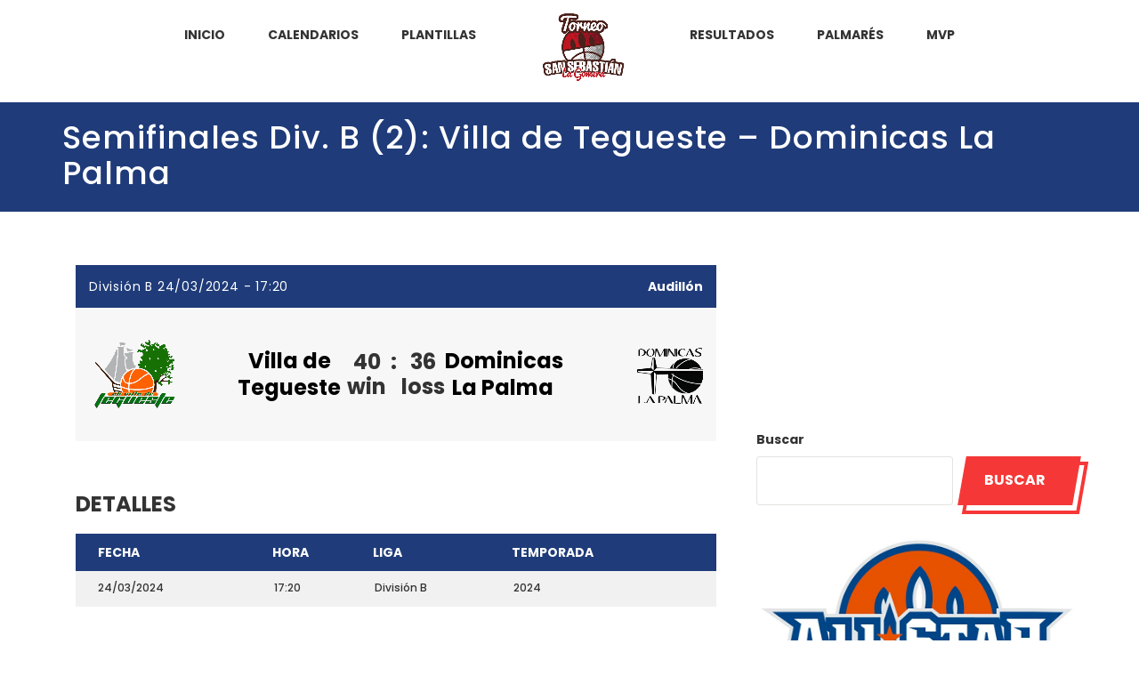

--- FILE ---
content_type: text/html; charset=UTF-8
request_url: http://torneolagomera.com/event/semifinales-div-b-2-perdedor-1-4-a-3-perdedor-1-4-a-4-5
body_size: 20536
content:

<!DOCTYPE html>
<html lang="es" class="no-js">
<head>
    <meta name="format-detection" content="telephone=no">
    <meta charset="UTF-8">
    <meta name="viewport" content="width=device-width, initial-scale=1">
    <link rel="profile" href="http://gmpg.org/xfn/11">
    <link rel="pingback" href="http://torneolagomera.com/xmlrpc.php">
    <title>Semifinales Div. B (2): Villa de Tegueste &#8211; Dominicas La Palma &#8211; Torneo San Sebastián de La Gomera</title>
<meta name='robots' content='max-image-preview:large' />
	<style>img:is([sizes="auto" i], [sizes^="auto," i]) { contain-intrinsic-size: 3000px 1500px }</style>
	<link rel='dns-prefetch' href='//maps.googleapis.com' />
<link rel='dns-prefetch' href='//fonts.googleapis.com' />
<link rel="alternate" type="application/rss+xml" title="Torneo San Sebastián de La Gomera &raquo; Feed" href="http://torneolagomera.com/feed" />
<link rel="alternate" type="application/rss+xml" title="Torneo San Sebastián de La Gomera &raquo; Feed de los comentarios" href="http://torneolagomera.com/comments/feed" />
<script type="text/javascript">
/* <![CDATA[ */
window._wpemojiSettings = {"baseUrl":"https:\/\/s.w.org\/images\/core\/emoji\/16.0.1\/72x72\/","ext":".png","svgUrl":"https:\/\/s.w.org\/images\/core\/emoji\/16.0.1\/svg\/","svgExt":".svg","source":{"concatemoji":"http:\/\/torneolagomera.com\/wp-includes\/js\/wp-emoji-release.min.js?ver=6.8.3"}};
/*! This file is auto-generated */
!function(s,n){var o,i,e;function c(e){try{var t={supportTests:e,timestamp:(new Date).valueOf()};sessionStorage.setItem(o,JSON.stringify(t))}catch(e){}}function p(e,t,n){e.clearRect(0,0,e.canvas.width,e.canvas.height),e.fillText(t,0,0);var t=new Uint32Array(e.getImageData(0,0,e.canvas.width,e.canvas.height).data),a=(e.clearRect(0,0,e.canvas.width,e.canvas.height),e.fillText(n,0,0),new Uint32Array(e.getImageData(0,0,e.canvas.width,e.canvas.height).data));return t.every(function(e,t){return e===a[t]})}function u(e,t){e.clearRect(0,0,e.canvas.width,e.canvas.height),e.fillText(t,0,0);for(var n=e.getImageData(16,16,1,1),a=0;a<n.data.length;a++)if(0!==n.data[a])return!1;return!0}function f(e,t,n,a){switch(t){case"flag":return n(e,"\ud83c\udff3\ufe0f\u200d\u26a7\ufe0f","\ud83c\udff3\ufe0f\u200b\u26a7\ufe0f")?!1:!n(e,"\ud83c\udde8\ud83c\uddf6","\ud83c\udde8\u200b\ud83c\uddf6")&&!n(e,"\ud83c\udff4\udb40\udc67\udb40\udc62\udb40\udc65\udb40\udc6e\udb40\udc67\udb40\udc7f","\ud83c\udff4\u200b\udb40\udc67\u200b\udb40\udc62\u200b\udb40\udc65\u200b\udb40\udc6e\u200b\udb40\udc67\u200b\udb40\udc7f");case"emoji":return!a(e,"\ud83e\udedf")}return!1}function g(e,t,n,a){var r="undefined"!=typeof WorkerGlobalScope&&self instanceof WorkerGlobalScope?new OffscreenCanvas(300,150):s.createElement("canvas"),o=r.getContext("2d",{willReadFrequently:!0}),i=(o.textBaseline="top",o.font="600 32px Arial",{});return e.forEach(function(e){i[e]=t(o,e,n,a)}),i}function t(e){var t=s.createElement("script");t.src=e,t.defer=!0,s.head.appendChild(t)}"undefined"!=typeof Promise&&(o="wpEmojiSettingsSupports",i=["flag","emoji"],n.supports={everything:!0,everythingExceptFlag:!0},e=new Promise(function(e){s.addEventListener("DOMContentLoaded",e,{once:!0})}),new Promise(function(t){var n=function(){try{var e=JSON.parse(sessionStorage.getItem(o));if("object"==typeof e&&"number"==typeof e.timestamp&&(new Date).valueOf()<e.timestamp+604800&&"object"==typeof e.supportTests)return e.supportTests}catch(e){}return null}();if(!n){if("undefined"!=typeof Worker&&"undefined"!=typeof OffscreenCanvas&&"undefined"!=typeof URL&&URL.createObjectURL&&"undefined"!=typeof Blob)try{var e="postMessage("+g.toString()+"("+[JSON.stringify(i),f.toString(),p.toString(),u.toString()].join(",")+"));",a=new Blob([e],{type:"text/javascript"}),r=new Worker(URL.createObjectURL(a),{name:"wpTestEmojiSupports"});return void(r.onmessage=function(e){c(n=e.data),r.terminate(),t(n)})}catch(e){}c(n=g(i,f,p,u))}t(n)}).then(function(e){for(var t in e)n.supports[t]=e[t],n.supports.everything=n.supports.everything&&n.supports[t],"flag"!==t&&(n.supports.everythingExceptFlag=n.supports.everythingExceptFlag&&n.supports[t]);n.supports.everythingExceptFlag=n.supports.everythingExceptFlag&&!n.supports.flag,n.DOMReady=!1,n.readyCallback=function(){n.DOMReady=!0}}).then(function(){return e}).then(function(){var e;n.supports.everything||(n.readyCallback(),(e=n.source||{}).concatemoji?t(e.concatemoji):e.wpemoji&&e.twemoji&&(t(e.twemoji),t(e.wpemoji)))}))}((window,document),window._wpemojiSettings);
/* ]]> */
</script>
<link rel='stylesheet' id='boostrap-css' href='http://torneolagomera.com/wp-content/themes/splash/assets/css/bootstrap.min.css?ver=4.4.2' type='text/css' media='all' />
<link rel='stylesheet' id='select2-css' href='http://torneolagomera.com/wp-content/themes/splash/assets/css/select2.min.css?ver=4.4.2' type='text/css' media='all' />
<link rel='stylesheet' id='owl-carousel-css' href='http://torneolagomera.com/wp-content/themes/splash/assets/css/owl.carousel.css?ver=4.4.2' type='text/css' media='all' />
<link rel='stylesheet' id='stm-font-awesome-5-css' href='http://torneolagomera.com/wp-content/themes/splash/assets/css/fontawesome.min.css?ver=4.4.2' type='text/css' media='all' />
<link rel='stylesheet' id='fancybox-css' href='http://torneolagomera.com/wp-content/themes/splash/assets/css/jquery.fancybox.css?ver=4.4.2' type='text/css' media='all' />
<link rel='stylesheet' id='lightbox-css' href='http://torneolagomera.com/wp-content/themes/splash/assets/css/lightbox.css?ver=4.4.2' type='text/css' media='all' />
<link rel='stylesheet' id='stm-theme-animate-css' href='http://torneolagomera.com/wp-content/themes/splash/assets/css/animate.css?ver=4.4.2' type='text/css' media='all' />
<link rel='stylesheet' id='stm-theme-icons-css' href='http://torneolagomera.com/wp-content/themes/splash/assets/css/splash-icons.css?ver=4.4.2' type='text/css' media='all' />
<link rel='stylesheet' id='perfect-scrollbar-css' href='http://torneolagomera.com/wp-content/themes/splash/assets/css/perfect-scrollbar.css?ver=4.4.2' type='text/css' media='all' />
<link rel='stylesheet' id='stm-theme-style-css' href='http://torneolagomera.com/wp-content/themes/splash/assets/css/styles.css?ver=4.4.2' type='text/css' media='all' />
<link rel='stylesheet' id='stm-theme-style-hockey-css' href='http://torneolagomera.com/wp-content/themes/splash/assets/css/hockey.css?ver=4.4.2' type='text/css' media='all' />
<link rel='stylesheet' id='stm-theme-default-styles-css' href='http://torneolagomera.com/wp-content/themes/splash/style.css?ver=4.4.2' type='text/css' media='all' />
<style id='stm-theme-default-styles-inline-css' type='text/css'>
table.sp-data-table td a { color: #595959; font-size: 13px; } h5, .h5 { font-size: 18px; line-height: 10px; font-weight: 700; } .hockey .stm-sportspress-sidebar .widget-wrapper { background-color: transparent; position: relative; } table.sp-data-table.sp-event-blocks .sp-event-results a, table.sp-data-table.sp-event-blocks .sp-event-results { color: #e21e22; font-size: 27px; margin-top: 15px; } .stm-single-post-loop .title { margin-bottom: 9px; color: #404040; font-size: 16px; line-height: 24px; font-weight: 700; letter-spacing: 0.7px; text-transform: none; } .stm-header.stm-header-second .stm-header-inner .stm-main-menu .stm-main-menu-unit .kos-header-menu > li > .sub-menu > li > a { font-size: 13px; padding: 0; } html body:not(.home).hockey.header_2 .stm-header .stm-main-menu .stm-main-menu-unit .stm-list-duty { margin-bottom: 0px; } .hockey h1, .hockey h2, .hockey h3, .hockey .h1, .hockey .h2, .hockey .h3 { text-transform: none; font-weight: 500; } .hockey table tbody tr td { color: #333333; font-size: 12px; font-weight: 500; padding: 7px 0px 9px 15px; border-bottom: 0; } table thead { background-color: transparent; color: black; font-weight: 400; } td, th { padding: 0px 140px 0px 10px; } .hockey table tbody tr { background: transparent !important; line-height: 24px; } table thead { background-color: transparent; color: black; font-weight: 400; line-height: 10px; } .hockey table thead tr th { background: #1f3b79; color: #fff; font-weight: 700; font-size: 14px; text-transform: uppercase; padding: 16px 0 16px 13px; } .hockey .stm-title-box-unit { padding-top: 20px; padding-bottom: 13px; position: relative; margin-bottom: 60px; background-color: #1f3b79; } table.sp-data-table td a { color: #595959; font-size: 13px; font-weight: 500; }
</style>
<style id='wp-emoji-styles-inline-css' type='text/css'>

	img.wp-smiley, img.emoji {
		display: inline !important;
		border: none !important;
		box-shadow: none !important;
		height: 1em !important;
		width: 1em !important;
		margin: 0 0.07em !important;
		vertical-align: -0.1em !important;
		background: none !important;
		padding: 0 !important;
	}
</style>
<link rel='stylesheet' id='wp-block-library-css' href='http://torneolagomera.com/wp-includes/css/dist/block-library/style.min.css?ver=6.8.3' type='text/css' media='all' />
<style id='classic-theme-styles-inline-css' type='text/css'>
/*! This file is auto-generated */
.wp-block-button__link{color:#fff;background-color:#32373c;border-radius:9999px;box-shadow:none;text-decoration:none;padding:calc(.667em + 2px) calc(1.333em + 2px);font-size:1.125em}.wp-block-file__button{background:#32373c;color:#fff;text-decoration:none}
</style>
<style id='global-styles-inline-css' type='text/css'>
:root{--wp--preset--aspect-ratio--square: 1;--wp--preset--aspect-ratio--4-3: 4/3;--wp--preset--aspect-ratio--3-4: 3/4;--wp--preset--aspect-ratio--3-2: 3/2;--wp--preset--aspect-ratio--2-3: 2/3;--wp--preset--aspect-ratio--16-9: 16/9;--wp--preset--aspect-ratio--9-16: 9/16;--wp--preset--color--black: #000000;--wp--preset--color--cyan-bluish-gray: #abb8c3;--wp--preset--color--white: #ffffff;--wp--preset--color--pale-pink: #f78da7;--wp--preset--color--vivid-red: #cf2e2e;--wp--preset--color--luminous-vivid-orange: #ff6900;--wp--preset--color--luminous-vivid-amber: #fcb900;--wp--preset--color--light-green-cyan: #7bdcb5;--wp--preset--color--vivid-green-cyan: #00d084;--wp--preset--color--pale-cyan-blue: #8ed1fc;--wp--preset--color--vivid-cyan-blue: #0693e3;--wp--preset--color--vivid-purple: #9b51e0;--wp--preset--gradient--vivid-cyan-blue-to-vivid-purple: linear-gradient(135deg,rgba(6,147,227,1) 0%,rgb(155,81,224) 100%);--wp--preset--gradient--light-green-cyan-to-vivid-green-cyan: linear-gradient(135deg,rgb(122,220,180) 0%,rgb(0,208,130) 100%);--wp--preset--gradient--luminous-vivid-amber-to-luminous-vivid-orange: linear-gradient(135deg,rgba(252,185,0,1) 0%,rgba(255,105,0,1) 100%);--wp--preset--gradient--luminous-vivid-orange-to-vivid-red: linear-gradient(135deg,rgba(255,105,0,1) 0%,rgb(207,46,46) 100%);--wp--preset--gradient--very-light-gray-to-cyan-bluish-gray: linear-gradient(135deg,rgb(238,238,238) 0%,rgb(169,184,195) 100%);--wp--preset--gradient--cool-to-warm-spectrum: linear-gradient(135deg,rgb(74,234,220) 0%,rgb(151,120,209) 20%,rgb(207,42,186) 40%,rgb(238,44,130) 60%,rgb(251,105,98) 80%,rgb(254,248,76) 100%);--wp--preset--gradient--blush-light-purple: linear-gradient(135deg,rgb(255,206,236) 0%,rgb(152,150,240) 100%);--wp--preset--gradient--blush-bordeaux: linear-gradient(135deg,rgb(254,205,165) 0%,rgb(254,45,45) 50%,rgb(107,0,62) 100%);--wp--preset--gradient--luminous-dusk: linear-gradient(135deg,rgb(255,203,112) 0%,rgb(199,81,192) 50%,rgb(65,88,208) 100%);--wp--preset--gradient--pale-ocean: linear-gradient(135deg,rgb(255,245,203) 0%,rgb(182,227,212) 50%,rgb(51,167,181) 100%);--wp--preset--gradient--electric-grass: linear-gradient(135deg,rgb(202,248,128) 0%,rgb(113,206,126) 100%);--wp--preset--gradient--midnight: linear-gradient(135deg,rgb(2,3,129) 0%,rgb(40,116,252) 100%);--wp--preset--font-size--small: 13px;--wp--preset--font-size--medium: 20px;--wp--preset--font-size--large: 36px;--wp--preset--font-size--x-large: 42px;--wp--preset--spacing--20: 0.44rem;--wp--preset--spacing--30: 0.67rem;--wp--preset--spacing--40: 1rem;--wp--preset--spacing--50: 1.5rem;--wp--preset--spacing--60: 2.25rem;--wp--preset--spacing--70: 3.38rem;--wp--preset--spacing--80: 5.06rem;--wp--preset--shadow--natural: 6px 6px 9px rgba(0, 0, 0, 0.2);--wp--preset--shadow--deep: 12px 12px 50px rgba(0, 0, 0, 0.4);--wp--preset--shadow--sharp: 6px 6px 0px rgba(0, 0, 0, 0.2);--wp--preset--shadow--outlined: 6px 6px 0px -3px rgba(255, 255, 255, 1), 6px 6px rgba(0, 0, 0, 1);--wp--preset--shadow--crisp: 6px 6px 0px rgba(0, 0, 0, 1);}:where(.is-layout-flex){gap: 0.5em;}:where(.is-layout-grid){gap: 0.5em;}body .is-layout-flex{display: flex;}.is-layout-flex{flex-wrap: wrap;align-items: center;}.is-layout-flex > :is(*, div){margin: 0;}body .is-layout-grid{display: grid;}.is-layout-grid > :is(*, div){margin: 0;}:where(.wp-block-columns.is-layout-flex){gap: 2em;}:where(.wp-block-columns.is-layout-grid){gap: 2em;}:where(.wp-block-post-template.is-layout-flex){gap: 1.25em;}:where(.wp-block-post-template.is-layout-grid){gap: 1.25em;}.has-black-color{color: var(--wp--preset--color--black) !important;}.has-cyan-bluish-gray-color{color: var(--wp--preset--color--cyan-bluish-gray) !important;}.has-white-color{color: var(--wp--preset--color--white) !important;}.has-pale-pink-color{color: var(--wp--preset--color--pale-pink) !important;}.has-vivid-red-color{color: var(--wp--preset--color--vivid-red) !important;}.has-luminous-vivid-orange-color{color: var(--wp--preset--color--luminous-vivid-orange) !important;}.has-luminous-vivid-amber-color{color: var(--wp--preset--color--luminous-vivid-amber) !important;}.has-light-green-cyan-color{color: var(--wp--preset--color--light-green-cyan) !important;}.has-vivid-green-cyan-color{color: var(--wp--preset--color--vivid-green-cyan) !important;}.has-pale-cyan-blue-color{color: var(--wp--preset--color--pale-cyan-blue) !important;}.has-vivid-cyan-blue-color{color: var(--wp--preset--color--vivid-cyan-blue) !important;}.has-vivid-purple-color{color: var(--wp--preset--color--vivid-purple) !important;}.has-black-background-color{background-color: var(--wp--preset--color--black) !important;}.has-cyan-bluish-gray-background-color{background-color: var(--wp--preset--color--cyan-bluish-gray) !important;}.has-white-background-color{background-color: var(--wp--preset--color--white) !important;}.has-pale-pink-background-color{background-color: var(--wp--preset--color--pale-pink) !important;}.has-vivid-red-background-color{background-color: var(--wp--preset--color--vivid-red) !important;}.has-luminous-vivid-orange-background-color{background-color: var(--wp--preset--color--luminous-vivid-orange) !important;}.has-luminous-vivid-amber-background-color{background-color: var(--wp--preset--color--luminous-vivid-amber) !important;}.has-light-green-cyan-background-color{background-color: var(--wp--preset--color--light-green-cyan) !important;}.has-vivid-green-cyan-background-color{background-color: var(--wp--preset--color--vivid-green-cyan) !important;}.has-pale-cyan-blue-background-color{background-color: var(--wp--preset--color--pale-cyan-blue) !important;}.has-vivid-cyan-blue-background-color{background-color: var(--wp--preset--color--vivid-cyan-blue) !important;}.has-vivid-purple-background-color{background-color: var(--wp--preset--color--vivid-purple) !important;}.has-black-border-color{border-color: var(--wp--preset--color--black) !important;}.has-cyan-bluish-gray-border-color{border-color: var(--wp--preset--color--cyan-bluish-gray) !important;}.has-white-border-color{border-color: var(--wp--preset--color--white) !important;}.has-pale-pink-border-color{border-color: var(--wp--preset--color--pale-pink) !important;}.has-vivid-red-border-color{border-color: var(--wp--preset--color--vivid-red) !important;}.has-luminous-vivid-orange-border-color{border-color: var(--wp--preset--color--luminous-vivid-orange) !important;}.has-luminous-vivid-amber-border-color{border-color: var(--wp--preset--color--luminous-vivid-amber) !important;}.has-light-green-cyan-border-color{border-color: var(--wp--preset--color--light-green-cyan) !important;}.has-vivid-green-cyan-border-color{border-color: var(--wp--preset--color--vivid-green-cyan) !important;}.has-pale-cyan-blue-border-color{border-color: var(--wp--preset--color--pale-cyan-blue) !important;}.has-vivid-cyan-blue-border-color{border-color: var(--wp--preset--color--vivid-cyan-blue) !important;}.has-vivid-purple-border-color{border-color: var(--wp--preset--color--vivid-purple) !important;}.has-vivid-cyan-blue-to-vivid-purple-gradient-background{background: var(--wp--preset--gradient--vivid-cyan-blue-to-vivid-purple) !important;}.has-light-green-cyan-to-vivid-green-cyan-gradient-background{background: var(--wp--preset--gradient--light-green-cyan-to-vivid-green-cyan) !important;}.has-luminous-vivid-amber-to-luminous-vivid-orange-gradient-background{background: var(--wp--preset--gradient--luminous-vivid-amber-to-luminous-vivid-orange) !important;}.has-luminous-vivid-orange-to-vivid-red-gradient-background{background: var(--wp--preset--gradient--luminous-vivid-orange-to-vivid-red) !important;}.has-very-light-gray-to-cyan-bluish-gray-gradient-background{background: var(--wp--preset--gradient--very-light-gray-to-cyan-bluish-gray) !important;}.has-cool-to-warm-spectrum-gradient-background{background: var(--wp--preset--gradient--cool-to-warm-spectrum) !important;}.has-blush-light-purple-gradient-background{background: var(--wp--preset--gradient--blush-light-purple) !important;}.has-blush-bordeaux-gradient-background{background: var(--wp--preset--gradient--blush-bordeaux) !important;}.has-luminous-dusk-gradient-background{background: var(--wp--preset--gradient--luminous-dusk) !important;}.has-pale-ocean-gradient-background{background: var(--wp--preset--gradient--pale-ocean) !important;}.has-electric-grass-gradient-background{background: var(--wp--preset--gradient--electric-grass) !important;}.has-midnight-gradient-background{background: var(--wp--preset--gradient--midnight) !important;}.has-small-font-size{font-size: var(--wp--preset--font-size--small) !important;}.has-medium-font-size{font-size: var(--wp--preset--font-size--medium) !important;}.has-large-font-size{font-size: var(--wp--preset--font-size--large) !important;}.has-x-large-font-size{font-size: var(--wp--preset--font-size--x-large) !important;}
:where(.wp-block-post-template.is-layout-flex){gap: 1.25em;}:where(.wp-block-post-template.is-layout-grid){gap: 1.25em;}
:where(.wp-block-columns.is-layout-flex){gap: 2em;}:where(.wp-block-columns.is-layout-grid){gap: 2em;}
:root :where(.wp-block-pullquote){font-size: 1.5em;line-height: 1.6;}
</style>
<link rel='stylesheet' id='ctf_styles-css' href='http://torneolagomera.com/wp-content/plugins/custom-twitter-feeds/css/ctf-styles.min.css?ver=2.3.1' type='text/css' media='all' />
<link rel='stylesheet' id='dashicons-css' href='http://torneolagomera.com/wp-includes/css/dashicons.min.css?ver=6.8.3' type='text/css' media='all' />
<link rel='stylesheet' id='sportspress-general-css' href='//torneolagomera.com/wp-content/plugins/sportspress/assets/css/sportspress.css?ver=2.7.24' type='text/css' media='all' />
<link rel='stylesheet' id='sportspress-icons-css' href='//torneolagomera.com/wp-content/plugins/sportspress/assets/css/icons.css?ver=2.7' type='text/css' media='all' />
<link rel='stylesheet' id='leaflet_stylesheet-css' href='http://torneolagomera.com/wp-content/plugins/sportspress/assets/css/leaflet.css?ver=1.8.0' type='text/css' media='all' />
<link rel='stylesheet' id='stm_megamenu-css' href='http://torneolagomera.com/wp-content/themes/splash/includes/megamenu/assets/css/megamenu.css?ver=6.8.3' type='text/css' media='all' />
<link rel='stylesheet' id='stm-google-fonts-css' href='//fonts.googleapis.com/css?family=Poppins%3Aregular%2C700%2C100%2C200%2C300%2C500%2C600%2C800%2C900&#038;ver=4.4.2' type='text/css' media='all' />
<style type="text/css"></style><script type="text/javascript" src="http://torneolagomera.com/wp-includes/js/jquery/jquery.min.js?ver=3.7.1" id="jquery-core-js"></script>
<script type="text/javascript" src="http://torneolagomera.com/wp-includes/js/jquery/jquery-migrate.min.js?ver=3.4.1" id="jquery-migrate-js"></script>
<script type="text/javascript" src="http://torneolagomera.com/wp-content/plugins/sportspress/assets/js/leaflet.js?ver=1.8.0" id="leaflet_js-js"></script>
<script type="text/javascript" src="http://torneolagomera.com/wp-content/themes/splash/includes/megamenu/assets/js/megamenu.js?ver=6.8.3" id="stm_megamenu-js"></script>
<script></script><link rel="https://api.w.org/" href="http://torneolagomera.com/wp-json/" /><link rel="alternate" title="JSON" type="application/json" href="http://torneolagomera.com/wp-json/wp/v2/events/7185" /><link rel="EditURI" type="application/rsd+xml" title="RSD" href="http://torneolagomera.com/xmlrpc.php?rsd" />
<meta name="generator" content="WordPress 6.8.3" />
<meta name="generator" content="SportsPress 2.7.24" />
<link rel="canonical" href="http://torneolagomera.com/event/semifinales-div-b-2-perdedor-1-4-a-3-perdedor-1-4-a-4-5" />
<link rel='shortlink' href='http://torneolagomera.com/?p=7185' />
<link rel="alternate" title="oEmbed (JSON)" type="application/json+oembed" href="http://torneolagomera.com/wp-json/oembed/1.0/embed?url=http%3A%2F%2Ftorneolagomera.com%2Fevent%2Fsemifinales-div-b-2-perdedor-1-4-a-3-perdedor-1-4-a-4-5" />
<link rel="alternate" title="oEmbed (XML)" type="text/xml+oembed" href="http://torneolagomera.com/wp-json/oembed/1.0/embed?url=http%3A%2F%2Ftorneolagomera.com%2Fevent%2Fsemifinales-div-b-2-perdedor-1-4-a-3-perdedor-1-4-a-4-5&#038;format=xml" />
    <script type="text/javascript">
        var splash_mm_get_menu_data = 'b3d27ce8df';
        var splash_load_media = '5daa5ac0a2';
        var stm_like_nonce = 'df54058a82';
        var stm_league_table_by_id = '22c45c9986';
        var stm_events_league_table_by_id = '77dd41a444';
        var stm_posts_most_styles = '6e1af19b43';
        var stm_demo_import_content = 'dcab2a18fd';

        var ajaxurl = 'http://torneolagomera.com/wp-admin/admin-ajax.php';
        var stm_cf7_preloader = 'http://torneolagomera.com/wp-content/themes/splash/assets/images/map-pin.png';
    </script>
<meta name="generator" content="Powered by WPBakery Page Builder - drag and drop page builder for WordPress."/>
<meta name="generator" content="Powered by Slider Revolution 6.7.29 - responsive, Mobile-Friendly Slider Plugin for WordPress with comfortable drag and drop interface." />
<link rel="icon" href="http://torneolagomera.com/wp-content/uploads/2023/03/cropped-LOGO-TORNEO-32x32.png" sizes="32x32" />
<link rel="icon" href="http://torneolagomera.com/wp-content/uploads/2023/03/cropped-LOGO-TORNEO-192x192.png" sizes="192x192" />
<link rel="apple-touch-icon" href="http://torneolagomera.com/wp-content/uploads/2023/03/cropped-LOGO-TORNEO-180x180.png" />
<meta name="msapplication-TileImage" content="http://torneolagomera.com/wp-content/uploads/2023/03/cropped-LOGO-TORNEO-270x270.png" />
<script>function setREVStartSize(e){
			//window.requestAnimationFrame(function() {
				window.RSIW = window.RSIW===undefined ? window.innerWidth : window.RSIW;
				window.RSIH = window.RSIH===undefined ? window.innerHeight : window.RSIH;
				try {
					var pw = document.getElementById(e.c).parentNode.offsetWidth,
						newh;
					pw = pw===0 || isNaN(pw) || (e.l=="fullwidth" || e.layout=="fullwidth") ? window.RSIW : pw;
					e.tabw = e.tabw===undefined ? 0 : parseInt(e.tabw);
					e.thumbw = e.thumbw===undefined ? 0 : parseInt(e.thumbw);
					e.tabh = e.tabh===undefined ? 0 : parseInt(e.tabh);
					e.thumbh = e.thumbh===undefined ? 0 : parseInt(e.thumbh);
					e.tabhide = e.tabhide===undefined ? 0 : parseInt(e.tabhide);
					e.thumbhide = e.thumbhide===undefined ? 0 : parseInt(e.thumbhide);
					e.mh = e.mh===undefined || e.mh=="" || e.mh==="auto" ? 0 : parseInt(e.mh,0);
					if(e.layout==="fullscreen" || e.l==="fullscreen")
						newh = Math.max(e.mh,window.RSIH);
					else{
						e.gw = Array.isArray(e.gw) ? e.gw : [e.gw];
						for (var i in e.rl) if (e.gw[i]===undefined || e.gw[i]===0) e.gw[i] = e.gw[i-1];
						e.gh = e.el===undefined || e.el==="" || (Array.isArray(e.el) && e.el.length==0)? e.gh : e.el;
						e.gh = Array.isArray(e.gh) ? e.gh : [e.gh];
						for (var i in e.rl) if (e.gh[i]===undefined || e.gh[i]===0) e.gh[i] = e.gh[i-1];
											
						var nl = new Array(e.rl.length),
							ix = 0,
							sl;
						e.tabw = e.tabhide>=pw ? 0 : e.tabw;
						e.thumbw = e.thumbhide>=pw ? 0 : e.thumbw;
						e.tabh = e.tabhide>=pw ? 0 : e.tabh;
						e.thumbh = e.thumbhide>=pw ? 0 : e.thumbh;
						for (var i in e.rl) nl[i] = e.rl[i]<window.RSIW ? 0 : e.rl[i];
						sl = nl[0];
						for (var i in nl) if (sl>nl[i] && nl[i]>0) { sl = nl[i]; ix=i;}
						var m = pw>(e.gw[ix]+e.tabw+e.thumbw) ? 1 : (pw-(e.tabw+e.thumbw)) / (e.gw[ix]);
						newh =  (e.gh[ix] * m) + (e.tabh + e.thumbh);
					}
					var el = document.getElementById(e.c);
					if (el!==null && el) el.style.height = newh+"px";
					el = document.getElementById(e.c+"_wrapper");
					if (el!==null && el) {
						el.style.height = newh+"px";
						el.style.display = "block";
					}
				} catch(e){
					console.log("Failure at Presize of Slider:" + e)
				}
			//});
		  };</script>
<style type="text/css" title="dynamic-css" class="options-output">body, .normal-font, .normal_font, .woocommerce-breadcrumb, .navxtBreads, #stm-top-bar .stm-top-profile-holder .stm-profile-wrapp a, .countdown small, 
	div.wpcf7-validation-errors,  .stm-countdown-wrapper span small, .stm-header-search input[type='text'], .stm_post_comments .comments-area .comment-respond h3 small a, 
		.stm-block-quote-wrapper.style_1 .stm-block-quote, .stm-cart-totals .shop_table tbody tr th, .stm-cart-totals .shop_table tbody tr td,
		.woocommerce .woocommerce-checkout-review-order .shop_table tbody tr td, 
		.woocommerce .woocommerce-checkout-review-order .shop_table tbody tr td .amount, 
		.woocommerce .woocommerce-checkout-review-order .shop_table tfoot tr th,
		.woocommerce .woocommerce-checkout-review-order .shop_table tfoot tr td, 
		.order_details tbody tr td.product-name, .order_details tfoot tr th, .order_details tfoot tr td,
		.customer_details tbody tr th, .customer_details tbody tr td,
		input[type='text'], input[type='tel'], input[type='password'], input[type='email'], input[type='number'], .select2-selection__rendered, textarea
		, .footer-widgets-wrapper .stm-cols-3 .widget_nav_menu ul li a,
        .hockey.woocommerce-page #wrapper .stm-products-row .stm-product-content-loop-inner .stm-product-content-image .onsale{font-family:Poppins;}body, .normal_font{font-size:14px; line-height:18px;}body, .normal_font{line-height:28px;}body, .normal_font, .stm-single-post-loop-content{color: #333333;}h1, .h1, h2, .h2, h3, .h3, h4, .h4, h5, .h5, h6, .h6, .heading-font, .heading-font-only, .button, 
	.widget_recent_entries, table, .stm-widget-menu ul.menu li a, 
	input[type='submit'], .rev_post_title, .countdown span, .woocommerce .price, .woocommerce-MyAccount-navigation ul li a, .vc_tta.vc_general .vc_tta-tab > a, aside.widget.widget_top_rated_products .product_list_widget li .product-title,
		aside.widget.widget_top_rated_products .product_list_widget li .woocommerce-Price-amount, .comment-form label, .stm-cart-totals .shop_table tbody tr td .amount{font-family:Poppins;}h1, .h1, h2, .h2, h3, .h3, h4, .h4, h5, .h5, h6, .h6, .heading-font, .widget_recent_entries,.menu-widget-menu-container li, table{color: #333333;}h1, .h1{font-size:36px; line-height:40px;}h2, .h2{font-size:24px; line-height:28px;}h3, .h3{font-size:24px; line-height:28px;}.footer-widgets-wrapper{background-color: #1a1e26;}#stm-footer-bottom{background-color: #1a1e26;}#stm-footer-bottom, #stm-footer-bottom a{color: #ffffff;}</style>
<noscript><style> .wpb_animate_when_almost_visible { opacity: 1; }</style></noscript></head>


<body class="wp-singular sp_event-template-default single single-sp_event postid-7185 wp-theme-splash hockey header_2 sportspress sportspress-page sp-has-results sp-performance-sections--1 stm-shop-sidebar wpb-js-composer js-comp-ver-7.8 vc_responsive" >
<div id="wrapper" >
        <div class="stm-header stm-header-second stm-non-transparent-header stm-header-fixed-mode ">
    <div class="stm-header-inner">
                <div class="container stm-header-container">
            <div class="stm-main-menu">
                <div class="stm-main-menu-unit " style="margin-top: -10px;">
                    <ul class="header-menu stm-list-duty heading-font clearfix kos-header-menu">
                        HomeLogo<li id="menu-item-70" class="menu-item menu-item-type-post_type menu-item-object-page menu-item-home menu-item-70"><a href="http://torneolagomera.com/"><span>Inicio</span></a></li>
<li id="menu-item-147" class="menu-item menu-item-type-custom menu-item-object-custom menu-item-has-children menu-item-147"><a href="#"><span>Calendarios</span></a>
<ul class="sub-menu">
	<li id="menu-item-3606" class="menu-item menu-item-type-custom menu-item-object-custom menu-item-3606 stm_col_width_default stm_mega_cols_inside_default"><a href="http://torneolagomera.com/wp-content/uploads/2025/10/Calendario-Cadete-Fem.pdf"><span>Cadete Femenino</span></a></li>
	<li id="menu-item-3608" class="menu-item menu-item-type-custom menu-item-object-custom menu-item-3608 stm_col_width_default stm_mega_cols_inside_default"><a href="http://torneolagomera.com/wp-content/uploads/2025/10/Calendario-Cadete-Mas.pdf"><span>Cadete Masculino</span></a></li>
	<li id="menu-item-320" class="menu-item menu-item-type-custom menu-item-object-custom menu-item-320 stm_col_width_default stm_mega_cols_inside_default"><a target="_blank" href="https://torneolagomera.com/calendario-infantil-fem-2024"><span>Infantil Femenino</span></a></li>
	<li id="menu-item-319" class="menu-item menu-item-type-custom menu-item-object-custom menu-item-319 stm_col_width_default stm_mega_cols_inside_default"><a target="_blank" href="http://torneolagomera.com/wp-content/uploads/2025/04/Calendario-Inf-Masc-T1-2025.pdf"><span>Infantil Masculino Turno 1</span></a></li>
	<li id="menu-item-3916" class="menu-item menu-item-type-custom menu-item-object-custom menu-item-3916 stm_col_width_default stm_mega_cols_inside_default"><a target="_blank" href="http://torneolagomera.com/wp-content/uploads/2024/02/Calendario-Infantil-Masc-T2.pdf"><span>Infantil Masculino Turno 2</span></a></li>
	<li id="menu-item-1031" class="menu-item menu-item-type-custom menu-item-object-custom menu-item-1031 stm_col_width_default stm_mega_cols_inside_default"><a target="_blank" href="http://torneolagomera.com/wp-content/uploads/2025/04/Calendario-Mini-Fem-2025.pdf"><span>Minibasket Femenino</span></a></li>
	<li id="menu-item-1032" class="menu-item menu-item-type-custom menu-item-object-custom menu-item-1032 stm_col_width_default stm_mega_cols_inside_default"><a target="_blank" href="http://torneolagomera.com/wp-content/uploads/2025/04/Calendario-Mini-masc-T1-2025.pdf"><span>Minibasket Masculino (Turno 1)</span></a></li>
	<li id="menu-item-4300" class="menu-item menu-item-type-custom menu-item-object-custom menu-item-4300 stm_col_width_default stm_mega_cols_inside_default"><a href="http://torneolagomera.com/wp-content/uploads/2022/04/Calendario-Mini-Masc-T2.pdf"><span>Minibasket Masculino (Turno 2)</span></a></li>
	<li id="menu-item-8411" class="menu-item menu-item-type-custom menu-item-object-custom menu-item-8411 stm_col_width_default stm_mega_cols_inside_default"><a href="http://torneolagomera.com/wp-content/uploads/2026/01/Calendario-Futsal-2026.pdf"><span>Futsal Alevín</span></a></li>
</ul>
</li>
<li id="menu-item-149" class="menu-item menu-item-type-custom menu-item-object-custom menu-item-has-children menu-item-149"><a href="#"><span>Plantillas</span></a>
<ul class="sub-menu">
	<li id="menu-item-2569" class="menu-item menu-item-type-custom menu-item-object-custom menu-item-has-children menu-item-2569 stm_col_width_default stm_mega_cols_inside_default"><a href="#"><span>Cadete Femenino</span></a>
	<ul class="sub-menu">
		<li id="menu-item-8286" class="menu-item menu-item-type-custom menu-item-object-custom menu-item-8286 stm_mega_second_col_width_default"><a href="https://torneolagomera.com/7-palmas-10"><span>7 Palmas</span></a></li>
		<li id="menu-item-7563" class="menu-item menu-item-type-custom menu-item-object-custom menu-item-7563 stm_mega_second_col_width_default"><a href="https://torneolagomera.com/aridane-6"><span>Aridane</span></a></li>
		<li id="menu-item-8294" class="menu-item menu-item-type-custom menu-item-object-custom menu-item-8294 stm_mega_second_col_width_default"><a href="https://torneolagomera.com/brena-baja-10"><span>Breña Baja</span></a></li>
		<li id="menu-item-8299" class="menu-item menu-item-type-custom menu-item-object-custom menu-item-8299 stm_mega_second_col_width_default"><a href="https://torneolagomera.com/doguen-6"><span>Doguén</span></a></li>
		<li id="menu-item-7575" class="menu-item menu-item-type-custom menu-item-object-custom menu-item-7575 stm_mega_second_col_width_default"><a href="https://torneolagomera.com/isla-de-la-gomera-5"><span>Isla de La Gomera</span></a></li>
		<li id="menu-item-8305" class="menu-item menu-item-type-custom menu-item-object-custom menu-item-8305 stm_mega_second_col_width_default"><a href="https://torneolagomera.com/las-palmas-3"><span>Las Palmas</span></a></li>
		<li id="menu-item-8310" class="menu-item menu-item-type-custom menu-item-object-custom menu-item-8310 stm_mega_second_col_width_default"><a href="https://torneolagomera.com/ohana-5"><span>Ohana</span></a></li>
		<li id="menu-item-7587" class="menu-item menu-item-type-custom menu-item-object-custom menu-item-7587 stm_mega_second_col_width_default"><a href="https://torneolagomera.com/6314-2"><span>Villa de Tegueste</span></a></li>
	</ul>
</li>
	<li id="menu-item-1227" class="menu-item menu-item-type-custom menu-item-object-custom menu-item-has-children menu-item-1227 stm_col_width_default stm_mega_cols_inside_default"><a href="#"><span>Cadete Masculino</span></a>
	<ul class="sub-menu">
		<li id="menu-item-8317" class="menu-item menu-item-type-custom menu-item-object-custom menu-item-8317 stm_mega_second_col_width_default"><a href="https://torneolagomera.com/aridane-2"><span>Aridane</span></a></li>
		<li id="menu-item-8320" class="menu-item menu-item-type-custom menu-item-object-custom menu-item-8320 stm_mega_second_col_width_default"><a href="https://torneolagomera.com/cenobio-valeron-2"><span>Cenobio Valerón</span></a></li>
		<li id="menu-item-7527" class="menu-item menu-item-type-custom menu-item-object-custom menu-item-7527 stm_mega_second_col_width_default"><a href="https://torneolagomera.com/isla-de-la-gomera-09"><span>Isla de La Gomera</span></a></li>
		<li id="menu-item-6382" class="menu-item menu-item-type-post_type menu-item-object-page menu-item-6382 stm_mega_second_col_width_default"><a href="http://torneolagomera.com/la-matanza-2"><span>La Matanza</span></a></li>
		<li id="menu-item-6383" class="menu-item menu-item-type-post_type menu-item-object-page menu-item-6383 stm_mega_second_col_width_default"><a href="http://torneolagomera.com/cb-las-palmas"><span>Las Palmas</span></a></li>
		<li id="menu-item-8330" class="menu-item menu-item-type-custom menu-item-object-custom menu-item-8330 stm_mega_second_col_width_default"><a href="https://torneolagomera.com/ruiz-guimar-3"><span>Ruiz Güímar</span></a></li>
		<li id="menu-item-8334" class="menu-item menu-item-type-custom menu-item-object-custom menu-item-8334 stm_mega_second_col_width_default"><a href="https://torneolagomera.com/valle-arautapala-3"><span>Valle Arautapala</span></a></li>
		<li id="menu-item-8342" class="menu-item menu-item-type-custom menu-item-object-custom menu-item-8342 stm_mega_second_col_width_default"><a href="https://torneolagomera.com/villa-de-tegueste-7"><span>Villa de Tegueste</span></a></li>
	</ul>
</li>
	<li id="menu-item-338" class="menu-item menu-item-type-custom menu-item-object-custom menu-item-has-children menu-item-338 stm_col_width_default stm_mega_cols_inside_default"><a href="#"><span>Infantil Femenino</span></a>
	<ul class="sub-menu">
		<li id="menu-item-6833" class="menu-item menu-item-type-post_type menu-item-object-page menu-item-6833 stm_mega_second_col_width_default"><a href="http://torneolagomera.com/adeje-11"><span>Adeje</span></a></li>
		<li id="menu-item-7667" class="menu-item menu-item-type-custom menu-item-object-custom menu-item-7667 stm_mega_second_col_width_default"><a href="https://torneolagomera.com/aikitas"><span>Aikitas</span></a></li>
		<li id="menu-item-7674" class="menu-item menu-item-type-custom menu-item-object-custom menu-item-7674 stm_mega_second_col_width_default"><a href="https://torneolagomera.com/aridane"><span>Aridane</span></a></li>
		<li id="menu-item-6828" class="menu-item menu-item-type-post_type menu-item-object-page menu-item-6828 stm_mega_second_col_width_default"><a href="http://torneolagomera.com/brena-baja-11"><span>Breña Baja</span></a></li>
		<li id="menu-item-6827" class="menu-item menu-item-type-post_type menu-item-object-page menu-item-6827 stm_mega_second_col_width_default"><a href="http://torneolagomera.com/bsb-2"><span>Cajasiete BSB</span></a></li>
		<li id="menu-item-6826" class="menu-item menu-item-type-post_type menu-item-object-page menu-item-6826 stm_mega_second_col_width_default"><a href="http://torneolagomera.com/candelaria-4"><span>Candelaria</span></a></li>
		<li id="menu-item-6824" class="menu-item menu-item-type-post_type menu-item-object-page menu-item-6824 stm_mega_second_col_width_default"><a href="http://torneolagomera.com/doguen-6"><span>Doguén</span></a></li>
		<li id="menu-item-7692" class="menu-item menu-item-type-custom menu-item-object-custom menu-item-7692 stm_mega_second_col_width_default"><a href="https://torneolagomera.com/dominicas-la-palma-2"><span>Dominicas La Palma</span></a></li>
		<li id="menu-item-6832" class="menu-item menu-item-type-post_type menu-item-object-page menu-item-6832 stm_mega_second_col_width_default"><a href="http://torneolagomera.com/adeje-gomera"><span>Isla de La Gomera</span></a></li>
		<li id="menu-item-7696" class="menu-item menu-item-type-custom menu-item-object-custom menu-item-7696 stm_mega_second_col_width_default"><a href="https://torneolagomera.com/juventud-laguna-2"><span>Juventud Laguna</span></a></li>
		<li id="menu-item-7700" class="menu-item menu-item-type-custom menu-item-object-custom menu-item-7700 stm_mega_second_col_width_default"><a href="https://torneolagomera.com/la-victoria"><span>La Victoria</span></a></li>
		<li id="menu-item-6830" class="menu-item menu-item-type-post_type menu-item-object-page menu-item-6830 stm_mega_second_col_width_default"><a href="http://torneolagomera.com/argana"><span>Lanzabasket Argana</span></a></li>
		<li id="menu-item-7706" class="menu-item menu-item-type-custom menu-item-object-custom menu-item-7706 stm_mega_second_col_width_default"><a href="https://torneolagomera.com/las-palmas-2"><span>Las Palmas</span></a></li>
		<li id="menu-item-7710" class="menu-item menu-item-type-custom menu-item-object-custom menu-item-7710 stm_mega_second_col_width_default"><a href="https://torneolagomera.com/cb-ohana-2"><span>Ohana</span></a></li>
		<li id="menu-item-6823" class="menu-item menu-item-type-post_type menu-item-object-page menu-item-6823 stm_mega_second_col_width_default"><a href="http://torneolagomera.com/sauces-3"><span>Sauces Felipe Antón</span></a></li>
		<li id="menu-item-6822" class="menu-item menu-item-type-post_type menu-item-object-page menu-item-6822 stm_mega_second_col_width_default"><a href="http://torneolagomera.com/tegueste"><span>Tegueste</span></a></li>
	</ul>
</li>
	<li id="menu-item-376" class="menu-item menu-item-type-custom menu-item-object-custom menu-item-has-children menu-item-376 stm_col_width_default stm_mega_cols_inside_default"><a href="#"><span>Infantil Masculino (T1)</span></a>
	<ul class="sub-menu">
		<li id="menu-item-6907" class="menu-item menu-item-type-post_type menu-item-object-page menu-item-6907 stm_mega_second_col_width_default"><a href="http://torneolagomera.com/aridane-3"><span>Aridane</span></a></li>
		<li id="menu-item-6902" class="menu-item menu-item-type-post_type menu-item-object-page menu-item-6902 stm_mega_second_col_width_default"><a href="http://torneolagomera.com/cenobio-valeron-3"><span>Cenobio Valerón</span></a></li>
		<li id="menu-item-8028" class="menu-item menu-item-type-custom menu-item-object-custom menu-item-8028 stm_mega_second_col_width_default"><a href="https://torneolagomera.com/gc-claret-2011"><span>Claret Azul</span></a></li>
		<li id="menu-item-8032" class="menu-item menu-item-type-custom menu-item-object-custom menu-item-8032 stm_mega_second_col_width_default"><a href="https://torneolagomera.com/claret-blanco"><span>Claret Blanco</span></a></li>
		<li id="menu-item-6903" class="menu-item menu-item-type-post_type menu-item-object-page menu-item-6903 stm_mega_second_col_width_default"><a href="http://torneolagomera.com/doguen-7"><span>Doguén</span></a></li>
		<li id="menu-item-8040" class="menu-item menu-item-type-custom menu-item-object-custom menu-item-8040 stm_mega_second_col_width_default"><a href="https://torneolagomera.com/dominicas-la-palma-11"><span>Dominicas La Palma</span></a></li>
		<li id="menu-item-6897" class="menu-item menu-item-type-post_type menu-item-object-page menu-item-6897 stm_mega_second_col_width_default"><a href="http://torneolagomera.com/6876-2"><span>Las Palmas</span></a></li>
		<li id="menu-item-6898" class="menu-item menu-item-type-post_type menu-item-object-page menu-item-6898 stm_mega_second_col_width_default"><a href="http://torneolagomera.com/lk-laguna"><span>Luther King</span></a></li>
		<li id="menu-item-8051" class="menu-item menu-item-type-custom menu-item-object-custom menu-item-8051 stm_mega_second_col_width_default"><a href="https://torneolagomera.com/ohana-4"><span>Ohana</span></a></li>
		<li id="menu-item-6900" class="menu-item menu-item-type-post_type menu-item-object-page menu-item-6900 stm_mega_second_col_width_default"><a href="http://torneolagomera.com/guimar"><span>Ruiz Güímar</span></a></li>
		<li id="menu-item-8059" class="menu-item menu-item-type-custom menu-item-object-custom menu-item-8059 stm_mega_second_col_width_default"><a href="https://torneolagomera.com/valle-arautapala-2"><span>Valle Arautápala</span></a></li>
		<li id="menu-item-6894" class="menu-item menu-item-type-post_type menu-item-object-page menu-item-6894 stm_mega_second_col_width_default"><a href="http://torneolagomera.com/tegueste-5"><span>Villa de Tegueste</span></a></li>
	</ul>
</li>
	<li id="menu-item-6921" class="menu-item menu-item-type-custom menu-item-object-custom menu-item-has-children menu-item-6921 stm_col_width_default stm_mega_cols_inside_default"><a href="#"><span>Infantil Masculino (T2)</span></a>
	<ul class="sub-menu">
		<li id="menu-item-8113" class="menu-item menu-item-type-custom menu-item-object-custom menu-item-8113 stm_mega_second_col_width_default"><a href="https://torneolagomera.com/adeje-6"><span>Adeje</span></a></li>
		<li id="menu-item-6952" class="menu-item menu-item-type-post_type menu-item-object-page menu-item-6952 stm_mega_second_col_width_default"><a href="http://torneolagomera.com/aguimes-6"><span>Agüimes</span></a></li>
		<li id="menu-item-8119" class="menu-item menu-item-type-custom menu-item-object-custom menu-item-8119 stm_mega_second_col_width_default"><a href="https://torneolagomera.com/brena-baja-10"><span>Breña Baja</span></a></li>
		<li id="menu-item-6950" class="menu-item menu-item-type-post_type menu-item-object-page menu-item-6950 stm_mega_second_col_width_default"><a href="http://torneolagomera.com/bsb-negro-2"><span>BSB</span></a></li>
		<li id="menu-item-8126" class="menu-item menu-item-type-custom menu-item-object-custom menu-item-8126 stm_mega_second_col_width_default"><a href="https://torneolagomera.com/cenobio-valeron-2"><span>Cenobio Valerón</span></a></li>
		<li id="menu-item-8129" class="menu-item menu-item-type-custom menu-item-object-custom menu-item-8129 stm_mega_second_col_width_default"><a href="https://torneolagomera.com/felipe-anton"><span>Felipe Antón</span></a></li>
		<li id="menu-item-6949" class="menu-item menu-item-type-post_type menu-item-object-page menu-item-6949 stm_mega_second_col_width_default"><a href="http://torneolagomera.com/granadilla-3"><span>Granadilla</span></a></li>
		<li id="menu-item-8132" class="menu-item menu-item-type-custom menu-item-object-custom menu-item-8132 stm_mega_second_col_width_default"><a href="https://torneolagomera.com/isla-de-la-gomera-12"><span>Isla de La Gomera</span></a></li>
		<li id="menu-item-8140" class="menu-item menu-item-type-custom menu-item-object-custom menu-item-8140 stm_mega_second_col_width_default"><a href="https://torneolagomera.com/lanzabasket"><span>Lanzabasket</span></a></li>
		<li id="menu-item-8144" class="menu-item menu-item-type-custom menu-item-object-custom menu-item-8144 stm_mega_second_col_width_default"><a href="https://torneolagomera.com/pitufos-a"><span>Pitufos A</span></a></li>
		<li id="menu-item-8148" class="menu-item menu-item-type-custom menu-item-object-custom menu-item-8148 stm_mega_second_col_width_default"><a href="https://torneolagomera.com/pitufos-b"><span>Pitufos B</span></a></li>
		<li id="menu-item-8151" class="menu-item menu-item-type-custom menu-item-object-custom menu-item-8151 stm_mega_second_col_width_default"><a href="https://torneolagomera.com/puerto-cruz-4"><span>Puerto Cruz</span></a></li>
		<li id="menu-item-8154" class="menu-item menu-item-type-custom menu-item-object-custom menu-item-8154 stm_mega_second_col_width_default"><a href="https://torneolagomera.com/realejos"><span>Realejos</span></a></li>
		<li id="menu-item-8157" class="menu-item menu-item-type-custom menu-item-object-custom menu-item-8157 stm_mega_second_col_width_default"><a href="https://torneolagomera.com/ruiz-guimar-2"><span>Ruiz Güímar</span></a></li>
	</ul>
</li>
	<li id="menu-item-843" class="menu-item menu-item-type-custom menu-item-object-custom menu-item-has-children menu-item-843 stm_col_width_default stm_mega_cols_inside_default"><a href="#"><span>Mini Femenino</span></a>
	<ul class="sub-menu">
		<li id="menu-item-7096" class="menu-item menu-item-type-post_type menu-item-object-page menu-item-7096 stm_mega_second_col_width_default"><a href="http://torneolagomera.com/adeje-7"><span>Adeje</span></a></li>
		<li id="menu-item-7095" class="menu-item menu-item-type-post_type menu-item-object-page menu-item-7095 stm_mega_second_col_width_default"><a href="http://torneolagomera.com/aridane-4"><span>Aridane</span></a></li>
		<li id="menu-item-7091" class="menu-item menu-item-type-post_type menu-item-object-page menu-item-7091 stm_mega_second_col_width_default"><a href="http://torneolagomera.com/candelaria-6"><span>Candelaria</span></a></li>
		<li id="menu-item-7090" class="menu-item menu-item-type-post_type menu-item-object-page menu-item-7090 stm_mega_second_col_width_default"><a href="http://torneolagomera.com/castillo-3"><span>Castillo</span></a></li>
		<li id="menu-item-7094" class="menu-item menu-item-type-post_type menu-item-object-page menu-item-7094 stm_mega_second_col_width_default"><a href="http://torneolagomera.com/doguen-8"><span>Doguén</span></a></li>
		<li id="menu-item-7089" class="menu-item menu-item-type-post_type menu-item-object-page menu-item-7089 stm_mega_second_col_width_default"><a href="http://torneolagomera.com/dominicas-la-palma-4"><span>Dominicas La Palma</span></a></li>
		<li id="menu-item-7791" class="menu-item menu-item-type-custom menu-item-object-custom menu-item-7791 stm_mega_second_col_width_default"><a href="https://torneolagomera.com/juventud-laguna-3"><span>Juventud Laguna</span></a></li>
		<li id="menu-item-7795" class="menu-item menu-item-type-custom menu-item-object-custom menu-item-7795 stm_mega_second_col_width_default"><a href="https://torneolagomera.com/lanzabasket-argana-wood-store"><span>Lanzabasket Argana</span></a></li>
		<li id="menu-item-7087" class="menu-item menu-item-type-post_type menu-item-object-page menu-item-7087 stm_mega_second_col_width_default"><a href="http://torneolagomera.com/las-palmas-4"><span>Las Palmas</span></a></li>
		<li id="menu-item-7086" class="menu-item menu-item-type-post_type menu-item-object-page menu-item-7086 stm_mega_second_col_width_default"><a href="http://torneolagomera.com/luther-king-laguna"><span>Luther King Laguna</span></a></li>
		<li id="menu-item-7805" class="menu-item menu-item-type-custom menu-item-object-custom menu-item-7805 stm_mega_second_col_width_default"><a href="https://torneolagomera.com/maria-auxiliadora-2"><span>María Auxiliadora</span></a></li>
		<li id="menu-item-7809" class="menu-item menu-item-type-custom menu-item-object-custom menu-item-7809 stm_mega_second_col_width_default"><a href="https://torneolagomera.com/ohana-2"><span>Ohana</span></a></li>
		<li id="menu-item-7813" class="menu-item menu-item-type-custom menu-item-object-custom menu-item-7813 stm_mega_second_col_width_default"><a href="https://torneolagomera.com/puerto-cruz"><span>Puerto Cruz</span></a></li>
		<li id="menu-item-7085" class="menu-item menu-item-type-post_type menu-item-object-page menu-item-7085 stm_mega_second_col_width_default"><a href="http://torneolagomera.com/realejos-2"><span>Realejos</span></a></li>
		<li id="menu-item-7820" class="menu-item menu-item-type-custom menu-item-object-custom menu-item-7820 stm_mega_second_col_width_default"><a href="https://torneolagomera.com/suresanta"><span>Suresanta</span></a></li>
		<li id="menu-item-7084" class="menu-item menu-item-type-post_type menu-item-object-page menu-item-7084 stm_mega_second_col_width_default"><a href="http://torneolagomera.com/tegueste-6"><span>Tegueste</span></a></li>
	</ul>
</li>
	<li id="menu-item-842" class="menu-item menu-item-type-custom menu-item-object-custom menu-item-has-children menu-item-842 stm_col_width_default stm_mega_cols_inside_default"><a href="#"><span>Mini Masculino (T1)</span></a>
	<ul class="sub-menu">
		<li id="menu-item-7948" class="menu-item menu-item-type-custom menu-item-object-custom menu-item-7948 stm_mega_second_col_width_default"><a href="https://torneolagomera.com/7-palmas-2"><span>7 Palmas</span></a></li>
		<li id="menu-item-7154" class="menu-item menu-item-type-post_type menu-item-object-page menu-item-7154 stm_mega_second_col_width_default"><a href="http://torneolagomera.com/adeje-8"><span>Adeje</span></a></li>
		<li id="menu-item-7152" class="menu-item menu-item-type-post_type menu-item-object-page menu-item-7152 stm_mega_second_col_width_default"><a href="http://torneolagomera.com/aridane-5"><span>Aridane</span></a></li>
		<li id="menu-item-7960" class="menu-item menu-item-type-custom menu-item-object-custom menu-item-7960 stm_mega_second_col_width_default"><a href="https://torneolagomera.com/bal-santa-brigida"><span>BSB</span></a></li>
		<li id="menu-item-7149" class="menu-item menu-item-type-post_type menu-item-object-page menu-item-7149 stm_mega_second_col_width_default"><a href="http://torneolagomera.com/dominicas-lp-12"><span>Dominicas LP</span></a></li>
		<li id="menu-item-7147" class="menu-item menu-item-type-post_type menu-item-object-page menu-item-7147 stm_mega_second_col_width_default"><a href="http://torneolagomera.com/gomera-3"><span>La Gomera</span></a></li>
		<li id="menu-item-7145" class="menu-item menu-item-type-post_type menu-item-object-page menu-item-7145 stm_mega_second_col_width_default"><a href="http://torneolagomera.com/las-palmas-5"><span>Las Palmas</span></a></li>
		<li id="menu-item-7973" class="menu-item menu-item-type-custom menu-item-object-custom menu-item-7973 stm_mega_second_col_width_default"><a href="https://torneolagomera.com/ohana-3"><span>Ohana</span></a></li>
		<li id="menu-item-7142" class="menu-item menu-item-type-post_type menu-item-object-page menu-item-7142 stm_mega_second_col_width_default"><a href="http://torneolagomera.com/puerto-cruz-5"><span>Puerto Cruz</span></a></li>
		<li id="menu-item-7983" class="menu-item menu-item-type-custom menu-item-object-custom menu-item-7983 stm_mega_second_col_width_default"><a href="https://torneolagomera.com/ravelo"><span>Ravelo</span></a></li>
		<li id="menu-item-7141" class="menu-item menu-item-type-post_type menu-item-object-page menu-item-7141 stm_mega_second_col_width_default"><a href="http://torneolagomera.com/realejos-3"><span>Realejos</span></a></li>
		<li id="menu-item-7992" class="menu-item menu-item-type-custom menu-item-object-custom menu-item-7992 stm_mega_second_col_width_default"><a href="https://torneolagomera.com/ruiz-guimar"><span>Ruiz Güímar</span></a></li>
		<li id="menu-item-7140" class="menu-item menu-item-type-post_type menu-item-object-page menu-item-7140 stm_mega_second_col_width_default"><a href="http://torneolagomera.com/sauces-4"><span>Sauces F. Antón</span></a></li>
		<li id="menu-item-7139" class="menu-item menu-item-type-post_type menu-item-object-page menu-item-7139 stm_mega_second_col_width_default"><a href="http://torneolagomera.com/santa-lucia"><span>Suresanta</span></a></li>
		<li id="menu-item-8003" class="menu-item menu-item-type-custom menu-item-object-custom menu-item-8003 stm_mega_second_col_width_default"><a href="https://torneolagomera.com/valsequillo-2"><span>Valsequillo</span></a></li>
		<li id="menu-item-8008" class="menu-item menu-item-type-custom menu-item-object-custom menu-item-8008 stm_mega_second_col_width_default"><a href="https://torneolagomera.com/villa-de-tegueste"><span>Villa de Tegueste</span></a></li>
	</ul>
</li>
	<li id="menu-item-6221" class="menu-item menu-item-type-custom menu-item-object-custom menu-item-has-children menu-item-6221 stm_col_width_default stm_mega_cols_inside_default"><a href="#"><span>Mini Masculino (T2)</span></a>
	<ul class="sub-menu">
		<li id="menu-item-7336" class="menu-item menu-item-type-post_type menu-item-object-page menu-item-7336 stm_mega_second_col_width_default"><a href="http://torneolagomera.com/adeje-azul"><span>Adeje Azul</span></a></li>
		<li id="menu-item-7335" class="menu-item menu-item-type-post_type menu-item-object-page menu-item-7335 stm_mega_second_col_width_default"><a href="http://torneolagomera.com/adeje-blanco"><span>Adeje Blanco</span></a></li>
		<li id="menu-item-7333" class="menu-item menu-item-type-post_type menu-item-object-page menu-item-7333 stm_mega_second_col_width_default"><a href="http://torneolagomera.com/aguimes-7"><span>Agüimes</span></a></li>
		<li id="menu-item-8248" class="menu-item menu-item-type-custom menu-item-object-custom menu-item-8248 stm_mega_second_col_width_default"><a href="https://torneolagomera.com/aikitas-2"><span>Aikitas</span></a></li>
		<li id="menu-item-8251" class="menu-item menu-item-type-custom menu-item-object-custom menu-item-8251 stm_mega_second_col_width_default"><a href="https://torneolagomera.com/gc-claret-12"><span>Claret GC</span></a></li>
		<li id="menu-item-7329" class="menu-item menu-item-type-post_type menu-item-object-page menu-item-7329 stm_mega_second_col_width_default"><a href="http://torneolagomera.com/isla-de-la-gomera-13"><span>Isla de la Gomera</span></a></li>
		<li id="menu-item-8260" class="menu-item menu-item-type-custom menu-item-object-custom menu-item-8260 stm_mega_second_col_width_default"><a href="https://torneolagomera.com/granadilla"><span>Granadilla</span></a></li>
		<li id="menu-item-8264" class="menu-item menu-item-type-custom menu-item-object-custom menu-item-8264 stm_mega_second_col_width_default"><a href="https://torneolagomera.com/luther-king-arafo"><span>Luther King Arafo</span></a></li>
		<li id="menu-item-8268" class="menu-item menu-item-type-custom menu-item-object-custom menu-item-8268 stm_mega_second_col_width_default"><a href="https://torneolagomera.com/luther-king-san-miguel"><span>Luther King San Miguel</span></a></li>
		<li id="menu-item-8272" class="menu-item menu-item-type-custom menu-item-object-custom menu-item-8272 stm_mega_second_col_width_default"><a href="https://torneolagomera.com/mayco-basketball-school"><span>Mayco</span></a></li>
		<li id="menu-item-7324" class="menu-item menu-item-type-post_type menu-item-object-page menu-item-7324 stm_mega_second_col_width_default"><a href="http://torneolagomera.com/telde"><span>Telde</span></a></li>
		<li id="menu-item-8279" class="menu-item menu-item-type-custom menu-item-object-custom menu-item-8279 stm_mega_second_col_width_default"><a href="https://torneolagomera.com/tenerife-central"><span>Tenerife Central</span></a></li>
	</ul>
</li>
	<li id="menu-item-8409" class="menu-item menu-item-type-custom menu-item-object-custom menu-item-has-children menu-item-8409 stm_col_width_default stm_mega_cols_inside_default"><a href="#"><span>Futsal Alevín</span></a>
	<ul class="sub-menu">
		<li id="menu-item-8415" class="menu-item menu-item-type-custom menu-item-object-custom menu-item-8415 stm_mega_second_col_width_default"><a href="https://torneolagomera.com/bugedo"><span>Bugedo</span></a></li>
		<li id="menu-item-8419" class="menu-item menu-item-type-custom menu-item-object-custom menu-item-8419 stm_mega_second_col_width_default"><a href="https://torneolagomera.com/duggi"><span>Duggi</span></a></li>
		<li id="menu-item-8424" class="menu-item menu-item-type-custom menu-item-object-custom menu-item-8424 stm_mega_second_col_width_default"><a href="https://torneolagomera.com/gomera"><span>Gomera</span></a></li>
		<li id="menu-item-8427" class="menu-item menu-item-type-custom menu-item-object-custom menu-item-8427 stm_mega_second_col_width_default"><a href="https://torneolagomera.com/hispano-ingles"><span>Hispano Inglés</span></a></li>
		<li id="menu-item-8430" class="menu-item menu-item-type-custom menu-item-object-custom menu-item-8430 stm_mega_second_col_width_default"><a href="https://torneolagomera.com/realejos-4"><span>Realejos</span></a></li>
		<li id="menu-item-8433" class="menu-item menu-item-type-custom menu-item-object-custom menu-item-8433 stm_mega_second_col_width_default"><a href="https://torneolagomera.com/salesianos"><span>Salesianos</span></a></li>
		<li id="menu-item-8437" class="menu-item menu-item-type-custom menu-item-object-custom menu-item-8437 stm_mega_second_col_width_default"><a href="https://torneolagomera.com/santa-ursula"><span>Santa Úrsula</span></a></li>
		<li id="menu-item-8441" class="menu-item menu-item-type-custom menu-item-object-custom menu-item-8441 stm_mega_second_col_width_default"><a href="https://torneolagomera.com/teldeportivo"><span>Teldeportivo</span></a></li>
	</ul>
</li>
</ul>
</li>
<li id="menu-item-5800" class="menu-item menu-item-type-custom menu-item-object-custom menu-item-5800  stm_menu_item_logo"><a href="/"><span><div class="logo-main kos-header-logo"><img
                            src="http://torneolagomera.com/wp-content/uploads/2023/03/LOGO-TORNEO-2023.png"
                            style="width: 120px;"
                            title=""
                            alt=""
								/></div></span></a></li>
<li id="menu-item-148" class="menu-item menu-item-type-custom menu-item-object-custom menu-item-has-children menu-item-148"><a href="#"><span>Resultados</span></a>
<ul class="sub-menu">
	<li id="menu-item-1318" class="menu-item menu-item-type-custom menu-item-object-custom menu-item-has-children menu-item-1318 stm_col_width_default stm_mega_cols_inside_default"><a href="#"><span>Cadete Masculino</span></a>
	<ul class="sub-menu">
		<li id="menu-item-1319" class="menu-item menu-item-type-post_type menu-item-object-page menu-item-1319 stm_mega_second_col_width_default"><a href="http://torneolagomera.com/torneo-cadete-masculino-fase-de-grupos"><span>Fase de Grupos</span></a></li>
		<li id="menu-item-1324" class="menu-item menu-item-type-post_type menu-item-object-page menu-item-1324 stm_mega_second_col_width_default"><a href="http://torneolagomera.com/torneo-cadete-masculino-fase-final"><span>Fase Final</span></a></li>
	</ul>
</li>
	<li id="menu-item-2480" class="menu-item menu-item-type-custom menu-item-object-custom menu-item-has-children menu-item-2480 stm_col_width_default stm_mega_cols_inside_default"><a href="#"><span>Cadete Femenino</span></a>
	<ul class="sub-menu">
		<li id="menu-item-2479" class="menu-item menu-item-type-post_type menu-item-object-page menu-item-2479 stm_mega_second_col_width_default"><a href="http://torneolagomera.com/torneo-cadete-femenino-fase-de-grupos"><span>Fase de grupos</span></a></li>
		<li id="menu-item-2485" class="menu-item menu-item-type-post_type menu-item-object-page menu-item-2485 stm_mega_second_col_width_default"><a href="http://torneolagomera.com/cadete-femenino-fase-final"><span>Fase Final</span></a></li>
	</ul>
</li>
	<li id="menu-item-174" class="menu-item menu-item-type-custom menu-item-object-custom menu-item-has-children menu-item-174 stm_col_width_default stm_mega_cols_inside_default"><a href="#"><span>Infantil Masculino T1</span></a>
	<ul class="sub-menu">
		<li id="menu-item-222" class="menu-item menu-item-type-post_type menu-item-object-page menu-item-222 stm_mega_second_col_width_default"><a href="http://torneolagomera.com/torneo-infantil-masculino-fase-final"><span>Fase previa</span></a></li>
		<li id="menu-item-7866" class="menu-item menu-item-type-post_type menu-item-object-page menu-item-7866 stm_mega_second_col_width_default"><a href="http://torneolagomera.com/torneo-infantil-masculino-t1-fase-final"><span>Fase Final</span></a></li>
	</ul>
</li>
	<li id="menu-item-6766" class="menu-item menu-item-type-custom menu-item-object-custom menu-item-has-children menu-item-6766 stm_col_width_default stm_mega_cols_inside_default"><a href="#"><span>Infantil Masculino T2</span></a>
	<ul class="sub-menu">
		<li id="menu-item-6775" class="menu-item menu-item-type-post_type menu-item-object-page menu-item-6775 stm_mega_second_col_width_default"><a href="http://torneolagomera.com/torneo-infantil-masculino-t2-resultados"><span>Resultados</span></a></li>
	</ul>
</li>
	<li id="menu-item-175" class="menu-item menu-item-type-custom menu-item-object-custom menu-item-has-children menu-item-175 stm_col_width_default stm_mega_cols_inside_default"><a href="#"><span>Infantil Femenino</span></a>
	<ul class="sub-menu">
		<li id="menu-item-297" class="menu-item menu-item-type-post_type menu-item-object-page menu-item-297 stm_mega_second_col_width_default"><a href="http://torneolagomera.com/torneo-infantil-femenino-fase-final"><span>Resultados</span></a></li>
	</ul>
</li>
	<li id="menu-item-831" class="menu-item menu-item-type-custom menu-item-object-custom menu-item-has-children menu-item-831 stm_col_width_default stm_mega_cols_inside_default"><a href="#"><span>Mini Masculino</span></a>
	<ul class="sub-menu">
		<li id="menu-item-8228" class="menu-item menu-item-type-post_type menu-item-object-page menu-item-8228 stm_mega_second_col_width_default"><a href="http://torneolagomera.com/minibasket-masculino-fase-de-grupos"><span>Fase de Grupos</span></a></li>
		<li id="menu-item-826" class="menu-item menu-item-type-post_type menu-item-object-page menu-item-826 stm_mega_second_col_width_default"><a href="http://torneolagomera.com/minibasket-masculino-fase-final"><span>Fase Final</span></a></li>
	</ul>
</li>
	<li id="menu-item-832" class="menu-item menu-item-type-custom menu-item-object-custom menu-item-has-children menu-item-832 stm_col_width_default stm_mega_cols_inside_default"><a href="#"><span>Mini Femenino</span></a>
	<ul class="sub-menu">
		<li id="menu-item-827" class="menu-item menu-item-type-post_type menu-item-object-page menu-item-827 stm_mega_second_col_width_default"><a href="http://torneolagomera.com/minibasket-femenino-fase-final"><span>Resultados</span></a></li>
	</ul>
</li>
	<li id="menu-item-8448" class="menu-item menu-item-type-custom menu-item-object-custom menu-item-has-children menu-item-8448 stm_col_width_default stm_mega_cols_inside_default"><a href="#"><span>Futsal Alevín</span></a>
	<ul class="sub-menu">
		<li id="menu-item-8485" class="menu-item menu-item-type-post_type menu-item-object-page menu-item-8485 stm_mega_second_col_width_default"><a href="http://torneolagomera.com/torneo-futsal-alevin-fase-de-grupos"><span>Fase de Grupos</span></a></li>
		<li id="menu-item-8488" class="menu-item menu-item-type-post_type menu-item-object-page menu-item-8488 stm_mega_second_col_width_default"><a href="http://torneolagomera.com/futsal-alevin-fase-final"><span>Fase Final</span></a></li>
	</ul>
</li>
</ul>
</li>
<li id="menu-item-75" class="menu-item menu-item-type-custom menu-item-object-custom menu-item-has-children menu-item-75"><a href="#"><span>Palmarés</span></a>
<ul class="sub-menu">
	<li id="menu-item-81" class="menu-item menu-item-type-post_type menu-item-object-page menu-item-81 stm_col_width_default stm_mega_cols_inside_default"><a href="http://torneolagomera.com/palmares-cadete"><span>Cadete</span></a></li>
	<li id="menu-item-76" class="menu-item menu-item-type-post_type menu-item-object-page menu-item-76 stm_col_width_default stm_mega_cols_inside_default"><a href="http://torneolagomera.com/palmares-infantil"><span>Infantil</span></a></li>
	<li id="menu-item-84" class="menu-item menu-item-type-post_type menu-item-object-page menu-item-84 stm_col_width_default stm_mega_cols_inside_default"><a href="http://torneolagomera.com/palmares-mini"><span>Minibasket</span></a></li>
</ul>
</li>
<li id="menu-item-85" class="menu-item menu-item-type-custom menu-item-object-custom menu-item-has-children menu-item-85"><a href="#"><span>MVP</span></a>
<ul class="sub-menu">
	<li id="menu-item-1873" class="menu-item menu-item-type-post_type menu-item-object-page menu-item-1873 stm_col_width_default stm_mega_cols_inside_default"><a href="http://torneolagomera.com/mvp-cadete"><span>Cadete</span></a></li>
	<li id="menu-item-92" class="menu-item menu-item-type-post_type menu-item-object-page menu-item-92 stm_col_width_default stm_mega_cols_inside_default"><a href="http://torneolagomera.com/mvp-infantil"><span>Infantil</span></a></li>
	<li id="menu-item-93" class="menu-item menu-item-type-post_type menu-item-object-page menu-item-93 stm_col_width_default stm_mega_cols_inside_default"><a href="http://torneolagomera.com/mvp-minibasket"><span>Minibasket</span></a></li>
</ul>
</li>
                    </ul>
                    
                </div>
            </div>
        </div>
    </div>

    <!--MOBILE HEADER-->
    <div class="stm-header-mobile clearfix">
        <div class="logo-main" style="margin-top: 22px;">
                            <a class="bloglogo" href="http://torneolagomera.com/">
                    <img
                        src="http://torneolagomera.com/wp-content/uploads/2023/03/LOGO-TORNEO-2023.png"
                        style="width: 120px;"
                        title="Home"
                        alt="Logo"
                    />
                </a>
                    </div>
        <div class="stm-mobile-right">
            <div class="clearfix">
                <div class="stm-menu-toggle">
                    <span></span>
                    <span></span>
                    <span></span>
                </div>
                
            </div>
        </div>

        <div class="stm-mobile-menu-unit">
            <div class="inner">
                <div class="stm-top clearfix">
                    <div class="stm-switcher pull-left">
                                            </div>
                    <div class="stm-top-right">
                        <div class="clearfix">
                            <div class="stm-top-search">
                                                            </div>
                            <div class="stm-top-socials">
                                	<ul class="top-bar-socials stm-list-duty">
					<li>
				<a href="https://www.facebook.com/torneolagomera" target="_blank" >
					<i class="fa fa-facebook"></i>
				</a>
			</li>
					<li>
				<a href="https://www.twitter.com/torneolagomera" target="_blank" >
					<i class="fa fa-twitter"></i>
				</a>
			</li>
					<li>
				<a href="https://www.instagram.com/torneolagomera" target="_blank" >
					<i class="fa fa-instagram"></i>
				</a>
			</li>
					<li>
				<a href="https://www.youtube.com/@torneolagomera5244" target="_blank" >
					<i class="fa fa-youtube"></i>
				</a>
			</li>
			</ul>

                            </div>
                        </div>
                    </div>
                </div>
                <ul class="stm-mobile-menu-list heading-font">
                    HomeLogo<li class="menu-item menu-item-type-post_type menu-item-object-page menu-item-home menu-item-70"><a href="http://torneolagomera.com/"><span>Inicio</span></a></li>
<li class="menu-item menu-item-type-custom menu-item-object-custom menu-item-has-children menu-item-147"><a href="#"><span>Calendarios</span></a>
<ul class="sub-menu">
	<li class="menu-item menu-item-type-custom menu-item-object-custom menu-item-3606 stm_col_width_default stm_mega_cols_inside_default"><a href="http://torneolagomera.com/wp-content/uploads/2025/10/Calendario-Cadete-Fem.pdf"><span>Cadete Femenino</span></a></li>
	<li class="menu-item menu-item-type-custom menu-item-object-custom menu-item-3608 stm_col_width_default stm_mega_cols_inside_default"><a href="http://torneolagomera.com/wp-content/uploads/2025/10/Calendario-Cadete-Mas.pdf"><span>Cadete Masculino</span></a></li>
	<li class="menu-item menu-item-type-custom menu-item-object-custom menu-item-320 stm_col_width_default stm_mega_cols_inside_default"><a target="_blank" href="https://torneolagomera.com/calendario-infantil-fem-2024"><span>Infantil Femenino</span></a></li>
	<li class="menu-item menu-item-type-custom menu-item-object-custom menu-item-319 stm_col_width_default stm_mega_cols_inside_default"><a target="_blank" href="http://torneolagomera.com/wp-content/uploads/2025/04/Calendario-Inf-Masc-T1-2025.pdf"><span>Infantil Masculino Turno 1</span></a></li>
	<li class="menu-item menu-item-type-custom menu-item-object-custom menu-item-3916 stm_col_width_default stm_mega_cols_inside_default"><a target="_blank" href="http://torneolagomera.com/wp-content/uploads/2024/02/Calendario-Infantil-Masc-T2.pdf"><span>Infantil Masculino Turno 2</span></a></li>
	<li class="menu-item menu-item-type-custom menu-item-object-custom menu-item-1031 stm_col_width_default stm_mega_cols_inside_default"><a target="_blank" href="http://torneolagomera.com/wp-content/uploads/2025/04/Calendario-Mini-Fem-2025.pdf"><span>Minibasket Femenino</span></a></li>
	<li class="menu-item menu-item-type-custom menu-item-object-custom menu-item-1032 stm_col_width_default stm_mega_cols_inside_default"><a target="_blank" href="http://torneolagomera.com/wp-content/uploads/2025/04/Calendario-Mini-masc-T1-2025.pdf"><span>Minibasket Masculino (Turno 1)</span></a></li>
	<li class="menu-item menu-item-type-custom menu-item-object-custom menu-item-4300 stm_col_width_default stm_mega_cols_inside_default"><a href="http://torneolagomera.com/wp-content/uploads/2022/04/Calendario-Mini-Masc-T2.pdf"><span>Minibasket Masculino (Turno 2)</span></a></li>
	<li class="menu-item menu-item-type-custom menu-item-object-custom menu-item-8411 stm_col_width_default stm_mega_cols_inside_default"><a href="http://torneolagomera.com/wp-content/uploads/2026/01/Calendario-Futsal-2026.pdf"><span>Futsal Alevín</span></a></li>
</ul>
</li>
<li class="menu-item menu-item-type-custom menu-item-object-custom menu-item-has-children menu-item-149"><a href="#"><span>Plantillas</span></a>
<ul class="sub-menu">
	<li class="menu-item menu-item-type-custom menu-item-object-custom menu-item-has-children menu-item-2569 stm_col_width_default stm_mega_cols_inside_default"><a href="#"><span>Cadete Femenino</span></a>
	<ul class="sub-menu">
		<li class="menu-item menu-item-type-custom menu-item-object-custom menu-item-8286 stm_mega_second_col_width_default"><a href="https://torneolagomera.com/7-palmas-10"><span>7 Palmas</span></a></li>
		<li class="menu-item menu-item-type-custom menu-item-object-custom menu-item-7563 stm_mega_second_col_width_default"><a href="https://torneolagomera.com/aridane-6"><span>Aridane</span></a></li>
		<li class="menu-item menu-item-type-custom menu-item-object-custom menu-item-8294 stm_mega_second_col_width_default"><a href="https://torneolagomera.com/brena-baja-10"><span>Breña Baja</span></a></li>
		<li class="menu-item menu-item-type-custom menu-item-object-custom menu-item-8299 stm_mega_second_col_width_default"><a href="https://torneolagomera.com/doguen-6"><span>Doguén</span></a></li>
		<li class="menu-item menu-item-type-custom menu-item-object-custom menu-item-7575 stm_mega_second_col_width_default"><a href="https://torneolagomera.com/isla-de-la-gomera-5"><span>Isla de La Gomera</span></a></li>
		<li class="menu-item menu-item-type-custom menu-item-object-custom menu-item-8305 stm_mega_second_col_width_default"><a href="https://torneolagomera.com/las-palmas-3"><span>Las Palmas</span></a></li>
		<li class="menu-item menu-item-type-custom menu-item-object-custom menu-item-8310 stm_mega_second_col_width_default"><a href="https://torneolagomera.com/ohana-5"><span>Ohana</span></a></li>
		<li class="menu-item menu-item-type-custom menu-item-object-custom menu-item-7587 stm_mega_second_col_width_default"><a href="https://torneolagomera.com/6314-2"><span>Villa de Tegueste</span></a></li>
	</ul>
</li>
	<li class="menu-item menu-item-type-custom menu-item-object-custom menu-item-has-children menu-item-1227 stm_col_width_default stm_mega_cols_inside_default"><a href="#"><span>Cadete Masculino</span></a>
	<ul class="sub-menu">
		<li class="menu-item menu-item-type-custom menu-item-object-custom menu-item-8317 stm_mega_second_col_width_default"><a href="https://torneolagomera.com/aridane-2"><span>Aridane</span></a></li>
		<li class="menu-item menu-item-type-custom menu-item-object-custom menu-item-8320 stm_mega_second_col_width_default"><a href="https://torneolagomera.com/cenobio-valeron-2"><span>Cenobio Valerón</span></a></li>
		<li class="menu-item menu-item-type-custom menu-item-object-custom menu-item-7527 stm_mega_second_col_width_default"><a href="https://torneolagomera.com/isla-de-la-gomera-09"><span>Isla de La Gomera</span></a></li>
		<li class="menu-item menu-item-type-post_type menu-item-object-page menu-item-6382 stm_mega_second_col_width_default"><a href="http://torneolagomera.com/la-matanza-2"><span>La Matanza</span></a></li>
		<li class="menu-item menu-item-type-post_type menu-item-object-page menu-item-6383 stm_mega_second_col_width_default"><a href="http://torneolagomera.com/cb-las-palmas"><span>Las Palmas</span></a></li>
		<li class="menu-item menu-item-type-custom menu-item-object-custom menu-item-8330 stm_mega_second_col_width_default"><a href="https://torneolagomera.com/ruiz-guimar-3"><span>Ruiz Güímar</span></a></li>
		<li class="menu-item menu-item-type-custom menu-item-object-custom menu-item-8334 stm_mega_second_col_width_default"><a href="https://torneolagomera.com/valle-arautapala-3"><span>Valle Arautapala</span></a></li>
		<li class="menu-item menu-item-type-custom menu-item-object-custom menu-item-8342 stm_mega_second_col_width_default"><a href="https://torneolagomera.com/villa-de-tegueste-7"><span>Villa de Tegueste</span></a></li>
	</ul>
</li>
	<li class="menu-item menu-item-type-custom menu-item-object-custom menu-item-has-children menu-item-338 stm_col_width_default stm_mega_cols_inside_default"><a href="#"><span>Infantil Femenino</span></a>
	<ul class="sub-menu">
		<li class="menu-item menu-item-type-post_type menu-item-object-page menu-item-6833 stm_mega_second_col_width_default"><a href="http://torneolagomera.com/adeje-11"><span>Adeje</span></a></li>
		<li class="menu-item menu-item-type-custom menu-item-object-custom menu-item-7667 stm_mega_second_col_width_default"><a href="https://torneolagomera.com/aikitas"><span>Aikitas</span></a></li>
		<li class="menu-item menu-item-type-custom menu-item-object-custom menu-item-7674 stm_mega_second_col_width_default"><a href="https://torneolagomera.com/aridane"><span>Aridane</span></a></li>
		<li class="menu-item menu-item-type-post_type menu-item-object-page menu-item-6828 stm_mega_second_col_width_default"><a href="http://torneolagomera.com/brena-baja-11"><span>Breña Baja</span></a></li>
		<li class="menu-item menu-item-type-post_type menu-item-object-page menu-item-6827 stm_mega_second_col_width_default"><a href="http://torneolagomera.com/bsb-2"><span>Cajasiete BSB</span></a></li>
		<li class="menu-item menu-item-type-post_type menu-item-object-page menu-item-6826 stm_mega_second_col_width_default"><a href="http://torneolagomera.com/candelaria-4"><span>Candelaria</span></a></li>
		<li class="menu-item menu-item-type-post_type menu-item-object-page menu-item-6824 stm_mega_second_col_width_default"><a href="http://torneolagomera.com/doguen-6"><span>Doguén</span></a></li>
		<li class="menu-item menu-item-type-custom menu-item-object-custom menu-item-7692 stm_mega_second_col_width_default"><a href="https://torneolagomera.com/dominicas-la-palma-2"><span>Dominicas La Palma</span></a></li>
		<li class="menu-item menu-item-type-post_type menu-item-object-page menu-item-6832 stm_mega_second_col_width_default"><a href="http://torneolagomera.com/adeje-gomera"><span>Isla de La Gomera</span></a></li>
		<li class="menu-item menu-item-type-custom menu-item-object-custom menu-item-7696 stm_mega_second_col_width_default"><a href="https://torneolagomera.com/juventud-laguna-2"><span>Juventud Laguna</span></a></li>
		<li class="menu-item menu-item-type-custom menu-item-object-custom menu-item-7700 stm_mega_second_col_width_default"><a href="https://torneolagomera.com/la-victoria"><span>La Victoria</span></a></li>
		<li class="menu-item menu-item-type-post_type menu-item-object-page menu-item-6830 stm_mega_second_col_width_default"><a href="http://torneolagomera.com/argana"><span>Lanzabasket Argana</span></a></li>
		<li class="menu-item menu-item-type-custom menu-item-object-custom menu-item-7706 stm_mega_second_col_width_default"><a href="https://torneolagomera.com/las-palmas-2"><span>Las Palmas</span></a></li>
		<li class="menu-item menu-item-type-custom menu-item-object-custom menu-item-7710 stm_mega_second_col_width_default"><a href="https://torneolagomera.com/cb-ohana-2"><span>Ohana</span></a></li>
		<li class="menu-item menu-item-type-post_type menu-item-object-page menu-item-6823 stm_mega_second_col_width_default"><a href="http://torneolagomera.com/sauces-3"><span>Sauces Felipe Antón</span></a></li>
		<li class="menu-item menu-item-type-post_type menu-item-object-page menu-item-6822 stm_mega_second_col_width_default"><a href="http://torneolagomera.com/tegueste"><span>Tegueste</span></a></li>
	</ul>
</li>
	<li class="menu-item menu-item-type-custom menu-item-object-custom menu-item-has-children menu-item-376 stm_col_width_default stm_mega_cols_inside_default"><a href="#"><span>Infantil Masculino (T1)</span></a>
	<ul class="sub-menu">
		<li class="menu-item menu-item-type-post_type menu-item-object-page menu-item-6907 stm_mega_second_col_width_default"><a href="http://torneolagomera.com/aridane-3"><span>Aridane</span></a></li>
		<li class="menu-item menu-item-type-post_type menu-item-object-page menu-item-6902 stm_mega_second_col_width_default"><a href="http://torneolagomera.com/cenobio-valeron-3"><span>Cenobio Valerón</span></a></li>
		<li class="menu-item menu-item-type-custom menu-item-object-custom menu-item-8028 stm_mega_second_col_width_default"><a href="https://torneolagomera.com/gc-claret-2011"><span>Claret Azul</span></a></li>
		<li class="menu-item menu-item-type-custom menu-item-object-custom menu-item-8032 stm_mega_second_col_width_default"><a href="https://torneolagomera.com/claret-blanco"><span>Claret Blanco</span></a></li>
		<li class="menu-item menu-item-type-post_type menu-item-object-page menu-item-6903 stm_mega_second_col_width_default"><a href="http://torneolagomera.com/doguen-7"><span>Doguén</span></a></li>
		<li class="menu-item menu-item-type-custom menu-item-object-custom menu-item-8040 stm_mega_second_col_width_default"><a href="https://torneolagomera.com/dominicas-la-palma-11"><span>Dominicas La Palma</span></a></li>
		<li class="menu-item menu-item-type-post_type menu-item-object-page menu-item-6897 stm_mega_second_col_width_default"><a href="http://torneolagomera.com/6876-2"><span>Las Palmas</span></a></li>
		<li class="menu-item menu-item-type-post_type menu-item-object-page menu-item-6898 stm_mega_second_col_width_default"><a href="http://torneolagomera.com/lk-laguna"><span>Luther King</span></a></li>
		<li class="menu-item menu-item-type-custom menu-item-object-custom menu-item-8051 stm_mega_second_col_width_default"><a href="https://torneolagomera.com/ohana-4"><span>Ohana</span></a></li>
		<li class="menu-item menu-item-type-post_type menu-item-object-page menu-item-6900 stm_mega_second_col_width_default"><a href="http://torneolagomera.com/guimar"><span>Ruiz Güímar</span></a></li>
		<li class="menu-item menu-item-type-custom menu-item-object-custom menu-item-8059 stm_mega_second_col_width_default"><a href="https://torneolagomera.com/valle-arautapala-2"><span>Valle Arautápala</span></a></li>
		<li class="menu-item menu-item-type-post_type menu-item-object-page menu-item-6894 stm_mega_second_col_width_default"><a href="http://torneolagomera.com/tegueste-5"><span>Villa de Tegueste</span></a></li>
	</ul>
</li>
	<li class="menu-item menu-item-type-custom menu-item-object-custom menu-item-has-children menu-item-6921 stm_col_width_default stm_mega_cols_inside_default"><a href="#"><span>Infantil Masculino (T2)</span></a>
	<ul class="sub-menu">
		<li class="menu-item menu-item-type-custom menu-item-object-custom menu-item-8113 stm_mega_second_col_width_default"><a href="https://torneolagomera.com/adeje-6"><span>Adeje</span></a></li>
		<li class="menu-item menu-item-type-post_type menu-item-object-page menu-item-6952 stm_mega_second_col_width_default"><a href="http://torneolagomera.com/aguimes-6"><span>Agüimes</span></a></li>
		<li class="menu-item menu-item-type-custom menu-item-object-custom menu-item-8119 stm_mega_second_col_width_default"><a href="https://torneolagomera.com/brena-baja-10"><span>Breña Baja</span></a></li>
		<li class="menu-item menu-item-type-post_type menu-item-object-page menu-item-6950 stm_mega_second_col_width_default"><a href="http://torneolagomera.com/bsb-negro-2"><span>BSB</span></a></li>
		<li class="menu-item menu-item-type-custom menu-item-object-custom menu-item-8126 stm_mega_second_col_width_default"><a href="https://torneolagomera.com/cenobio-valeron-2"><span>Cenobio Valerón</span></a></li>
		<li class="menu-item menu-item-type-custom menu-item-object-custom menu-item-8129 stm_mega_second_col_width_default"><a href="https://torneolagomera.com/felipe-anton"><span>Felipe Antón</span></a></li>
		<li class="menu-item menu-item-type-post_type menu-item-object-page menu-item-6949 stm_mega_second_col_width_default"><a href="http://torneolagomera.com/granadilla-3"><span>Granadilla</span></a></li>
		<li class="menu-item menu-item-type-custom menu-item-object-custom menu-item-8132 stm_mega_second_col_width_default"><a href="https://torneolagomera.com/isla-de-la-gomera-12"><span>Isla de La Gomera</span></a></li>
		<li class="menu-item menu-item-type-custom menu-item-object-custom menu-item-8140 stm_mega_second_col_width_default"><a href="https://torneolagomera.com/lanzabasket"><span>Lanzabasket</span></a></li>
		<li class="menu-item menu-item-type-custom menu-item-object-custom menu-item-8144 stm_mega_second_col_width_default"><a href="https://torneolagomera.com/pitufos-a"><span>Pitufos A</span></a></li>
		<li class="menu-item menu-item-type-custom menu-item-object-custom menu-item-8148 stm_mega_second_col_width_default"><a href="https://torneolagomera.com/pitufos-b"><span>Pitufos B</span></a></li>
		<li class="menu-item menu-item-type-custom menu-item-object-custom menu-item-8151 stm_mega_second_col_width_default"><a href="https://torneolagomera.com/puerto-cruz-4"><span>Puerto Cruz</span></a></li>
		<li class="menu-item menu-item-type-custom menu-item-object-custom menu-item-8154 stm_mega_second_col_width_default"><a href="https://torneolagomera.com/realejos"><span>Realejos</span></a></li>
		<li class="menu-item menu-item-type-custom menu-item-object-custom menu-item-8157 stm_mega_second_col_width_default"><a href="https://torneolagomera.com/ruiz-guimar-2"><span>Ruiz Güímar</span></a></li>
	</ul>
</li>
	<li class="menu-item menu-item-type-custom menu-item-object-custom menu-item-has-children menu-item-843 stm_col_width_default stm_mega_cols_inside_default"><a href="#"><span>Mini Femenino</span></a>
	<ul class="sub-menu">
		<li class="menu-item menu-item-type-post_type menu-item-object-page menu-item-7096 stm_mega_second_col_width_default"><a href="http://torneolagomera.com/adeje-7"><span>Adeje</span></a></li>
		<li class="menu-item menu-item-type-post_type menu-item-object-page menu-item-7095 stm_mega_second_col_width_default"><a href="http://torneolagomera.com/aridane-4"><span>Aridane</span></a></li>
		<li class="menu-item menu-item-type-post_type menu-item-object-page menu-item-7091 stm_mega_second_col_width_default"><a href="http://torneolagomera.com/candelaria-6"><span>Candelaria</span></a></li>
		<li class="menu-item menu-item-type-post_type menu-item-object-page menu-item-7090 stm_mega_second_col_width_default"><a href="http://torneolagomera.com/castillo-3"><span>Castillo</span></a></li>
		<li class="menu-item menu-item-type-post_type menu-item-object-page menu-item-7094 stm_mega_second_col_width_default"><a href="http://torneolagomera.com/doguen-8"><span>Doguén</span></a></li>
		<li class="menu-item menu-item-type-post_type menu-item-object-page menu-item-7089 stm_mega_second_col_width_default"><a href="http://torneolagomera.com/dominicas-la-palma-4"><span>Dominicas La Palma</span></a></li>
		<li class="menu-item menu-item-type-custom menu-item-object-custom menu-item-7791 stm_mega_second_col_width_default"><a href="https://torneolagomera.com/juventud-laguna-3"><span>Juventud Laguna</span></a></li>
		<li class="menu-item menu-item-type-custom menu-item-object-custom menu-item-7795 stm_mega_second_col_width_default"><a href="https://torneolagomera.com/lanzabasket-argana-wood-store"><span>Lanzabasket Argana</span></a></li>
		<li class="menu-item menu-item-type-post_type menu-item-object-page menu-item-7087 stm_mega_second_col_width_default"><a href="http://torneolagomera.com/las-palmas-4"><span>Las Palmas</span></a></li>
		<li class="menu-item menu-item-type-post_type menu-item-object-page menu-item-7086 stm_mega_second_col_width_default"><a href="http://torneolagomera.com/luther-king-laguna"><span>Luther King Laguna</span></a></li>
		<li class="menu-item menu-item-type-custom menu-item-object-custom menu-item-7805 stm_mega_second_col_width_default"><a href="https://torneolagomera.com/maria-auxiliadora-2"><span>María Auxiliadora</span></a></li>
		<li class="menu-item menu-item-type-custom menu-item-object-custom menu-item-7809 stm_mega_second_col_width_default"><a href="https://torneolagomera.com/ohana-2"><span>Ohana</span></a></li>
		<li class="menu-item menu-item-type-custom menu-item-object-custom menu-item-7813 stm_mega_second_col_width_default"><a href="https://torneolagomera.com/puerto-cruz"><span>Puerto Cruz</span></a></li>
		<li class="menu-item menu-item-type-post_type menu-item-object-page menu-item-7085 stm_mega_second_col_width_default"><a href="http://torneolagomera.com/realejos-2"><span>Realejos</span></a></li>
		<li class="menu-item menu-item-type-custom menu-item-object-custom menu-item-7820 stm_mega_second_col_width_default"><a href="https://torneolagomera.com/suresanta"><span>Suresanta</span></a></li>
		<li class="menu-item menu-item-type-post_type menu-item-object-page menu-item-7084 stm_mega_second_col_width_default"><a href="http://torneolagomera.com/tegueste-6"><span>Tegueste</span></a></li>
	</ul>
</li>
	<li class="menu-item menu-item-type-custom menu-item-object-custom menu-item-has-children menu-item-842 stm_col_width_default stm_mega_cols_inside_default"><a href="#"><span>Mini Masculino (T1)</span></a>
	<ul class="sub-menu">
		<li class="menu-item menu-item-type-custom menu-item-object-custom menu-item-7948 stm_mega_second_col_width_default"><a href="https://torneolagomera.com/7-palmas-2"><span>7 Palmas</span></a></li>
		<li class="menu-item menu-item-type-post_type menu-item-object-page menu-item-7154 stm_mega_second_col_width_default"><a href="http://torneolagomera.com/adeje-8"><span>Adeje</span></a></li>
		<li class="menu-item menu-item-type-post_type menu-item-object-page menu-item-7152 stm_mega_second_col_width_default"><a href="http://torneolagomera.com/aridane-5"><span>Aridane</span></a></li>
		<li class="menu-item menu-item-type-custom menu-item-object-custom menu-item-7960 stm_mega_second_col_width_default"><a href="https://torneolagomera.com/bal-santa-brigida"><span>BSB</span></a></li>
		<li class="menu-item menu-item-type-post_type menu-item-object-page menu-item-7149 stm_mega_second_col_width_default"><a href="http://torneolagomera.com/dominicas-lp-12"><span>Dominicas LP</span></a></li>
		<li class="menu-item menu-item-type-post_type menu-item-object-page menu-item-7147 stm_mega_second_col_width_default"><a href="http://torneolagomera.com/gomera-3"><span>La Gomera</span></a></li>
		<li class="menu-item menu-item-type-post_type menu-item-object-page menu-item-7145 stm_mega_second_col_width_default"><a href="http://torneolagomera.com/las-palmas-5"><span>Las Palmas</span></a></li>
		<li class="menu-item menu-item-type-custom menu-item-object-custom menu-item-7973 stm_mega_second_col_width_default"><a href="https://torneolagomera.com/ohana-3"><span>Ohana</span></a></li>
		<li class="menu-item menu-item-type-post_type menu-item-object-page menu-item-7142 stm_mega_second_col_width_default"><a href="http://torneolagomera.com/puerto-cruz-5"><span>Puerto Cruz</span></a></li>
		<li class="menu-item menu-item-type-custom menu-item-object-custom menu-item-7983 stm_mega_second_col_width_default"><a href="https://torneolagomera.com/ravelo"><span>Ravelo</span></a></li>
		<li class="menu-item menu-item-type-post_type menu-item-object-page menu-item-7141 stm_mega_second_col_width_default"><a href="http://torneolagomera.com/realejos-3"><span>Realejos</span></a></li>
		<li class="menu-item menu-item-type-custom menu-item-object-custom menu-item-7992 stm_mega_second_col_width_default"><a href="https://torneolagomera.com/ruiz-guimar"><span>Ruiz Güímar</span></a></li>
		<li class="menu-item menu-item-type-post_type menu-item-object-page menu-item-7140 stm_mega_second_col_width_default"><a href="http://torneolagomera.com/sauces-4"><span>Sauces F. Antón</span></a></li>
		<li class="menu-item menu-item-type-post_type menu-item-object-page menu-item-7139 stm_mega_second_col_width_default"><a href="http://torneolagomera.com/santa-lucia"><span>Suresanta</span></a></li>
		<li class="menu-item menu-item-type-custom menu-item-object-custom menu-item-8003 stm_mega_second_col_width_default"><a href="https://torneolagomera.com/valsequillo-2"><span>Valsequillo</span></a></li>
		<li class="menu-item menu-item-type-custom menu-item-object-custom menu-item-8008 stm_mega_second_col_width_default"><a href="https://torneolagomera.com/villa-de-tegueste"><span>Villa de Tegueste</span></a></li>
	</ul>
</li>
	<li class="menu-item menu-item-type-custom menu-item-object-custom menu-item-has-children menu-item-6221 stm_col_width_default stm_mega_cols_inside_default"><a href="#"><span>Mini Masculino (T2)</span></a>
	<ul class="sub-menu">
		<li class="menu-item menu-item-type-post_type menu-item-object-page menu-item-7336 stm_mega_second_col_width_default"><a href="http://torneolagomera.com/adeje-azul"><span>Adeje Azul</span></a></li>
		<li class="menu-item menu-item-type-post_type menu-item-object-page menu-item-7335 stm_mega_second_col_width_default"><a href="http://torneolagomera.com/adeje-blanco"><span>Adeje Blanco</span></a></li>
		<li class="menu-item menu-item-type-post_type menu-item-object-page menu-item-7333 stm_mega_second_col_width_default"><a href="http://torneolagomera.com/aguimes-7"><span>Agüimes</span></a></li>
		<li class="menu-item menu-item-type-custom menu-item-object-custom menu-item-8248 stm_mega_second_col_width_default"><a href="https://torneolagomera.com/aikitas-2"><span>Aikitas</span></a></li>
		<li class="menu-item menu-item-type-custom menu-item-object-custom menu-item-8251 stm_mega_second_col_width_default"><a href="https://torneolagomera.com/gc-claret-12"><span>Claret GC</span></a></li>
		<li class="menu-item menu-item-type-post_type menu-item-object-page menu-item-7329 stm_mega_second_col_width_default"><a href="http://torneolagomera.com/isla-de-la-gomera-13"><span>Isla de la Gomera</span></a></li>
		<li class="menu-item menu-item-type-custom menu-item-object-custom menu-item-8260 stm_mega_second_col_width_default"><a href="https://torneolagomera.com/granadilla"><span>Granadilla</span></a></li>
		<li class="menu-item menu-item-type-custom menu-item-object-custom menu-item-8264 stm_mega_second_col_width_default"><a href="https://torneolagomera.com/luther-king-arafo"><span>Luther King Arafo</span></a></li>
		<li class="menu-item menu-item-type-custom menu-item-object-custom menu-item-8268 stm_mega_second_col_width_default"><a href="https://torneolagomera.com/luther-king-san-miguel"><span>Luther King San Miguel</span></a></li>
		<li class="menu-item menu-item-type-custom menu-item-object-custom menu-item-8272 stm_mega_second_col_width_default"><a href="https://torneolagomera.com/mayco-basketball-school"><span>Mayco</span></a></li>
		<li class="menu-item menu-item-type-post_type menu-item-object-page menu-item-7324 stm_mega_second_col_width_default"><a href="http://torneolagomera.com/telde"><span>Telde</span></a></li>
		<li class="menu-item menu-item-type-custom menu-item-object-custom menu-item-8279 stm_mega_second_col_width_default"><a href="https://torneolagomera.com/tenerife-central"><span>Tenerife Central</span></a></li>
	</ul>
</li>
	<li class="menu-item menu-item-type-custom menu-item-object-custom menu-item-has-children menu-item-8409 stm_col_width_default stm_mega_cols_inside_default"><a href="#"><span>Futsal Alevín</span></a>
	<ul class="sub-menu">
		<li class="menu-item menu-item-type-custom menu-item-object-custom menu-item-8415 stm_mega_second_col_width_default"><a href="https://torneolagomera.com/bugedo"><span>Bugedo</span></a></li>
		<li class="menu-item menu-item-type-custom menu-item-object-custom menu-item-8419 stm_mega_second_col_width_default"><a href="https://torneolagomera.com/duggi"><span>Duggi</span></a></li>
		<li class="menu-item menu-item-type-custom menu-item-object-custom menu-item-8424 stm_mega_second_col_width_default"><a href="https://torneolagomera.com/gomera"><span>Gomera</span></a></li>
		<li class="menu-item menu-item-type-custom menu-item-object-custom menu-item-8427 stm_mega_second_col_width_default"><a href="https://torneolagomera.com/hispano-ingles"><span>Hispano Inglés</span></a></li>
		<li class="menu-item menu-item-type-custom menu-item-object-custom menu-item-8430 stm_mega_second_col_width_default"><a href="https://torneolagomera.com/realejos-4"><span>Realejos</span></a></li>
		<li class="menu-item menu-item-type-custom menu-item-object-custom menu-item-8433 stm_mega_second_col_width_default"><a href="https://torneolagomera.com/salesianos"><span>Salesianos</span></a></li>
		<li class="menu-item menu-item-type-custom menu-item-object-custom menu-item-8437 stm_mega_second_col_width_default"><a href="https://torneolagomera.com/santa-ursula"><span>Santa Úrsula</span></a></li>
		<li class="menu-item menu-item-type-custom menu-item-object-custom menu-item-8441 stm_mega_second_col_width_default"><a href="https://torneolagomera.com/teldeportivo"><span>Teldeportivo</span></a></li>
	</ul>
</li>
</ul>
</li>
<li class="menu-item menu-item-type-custom menu-item-object-custom menu-item-5800  stm_menu_item_logo"><a href="/"><span><div class="logo-main kos-header-logo"><img
                            src="http://torneolagomera.com/wp-content/uploads/2023/03/LOGO-TORNEO-2023.png"
                            style="width: 120px;"
                            title=""
                            alt=""
								/></div></span></a></li>
<li class="menu-item menu-item-type-custom menu-item-object-custom menu-item-has-children menu-item-148"><a href="#"><span>Resultados</span></a>
<ul class="sub-menu">
	<li class="menu-item menu-item-type-custom menu-item-object-custom menu-item-has-children menu-item-1318 stm_col_width_default stm_mega_cols_inside_default"><a href="#"><span>Cadete Masculino</span></a>
	<ul class="sub-menu">
		<li class="menu-item menu-item-type-post_type menu-item-object-page menu-item-1319 stm_mega_second_col_width_default"><a href="http://torneolagomera.com/torneo-cadete-masculino-fase-de-grupos"><span>Fase de Grupos</span></a></li>
		<li class="menu-item menu-item-type-post_type menu-item-object-page menu-item-1324 stm_mega_second_col_width_default"><a href="http://torneolagomera.com/torneo-cadete-masculino-fase-final"><span>Fase Final</span></a></li>
	</ul>
</li>
	<li class="menu-item menu-item-type-custom menu-item-object-custom menu-item-has-children menu-item-2480 stm_col_width_default stm_mega_cols_inside_default"><a href="#"><span>Cadete Femenino</span></a>
	<ul class="sub-menu">
		<li class="menu-item menu-item-type-post_type menu-item-object-page menu-item-2479 stm_mega_second_col_width_default"><a href="http://torneolagomera.com/torneo-cadete-femenino-fase-de-grupos"><span>Fase de grupos</span></a></li>
		<li class="menu-item menu-item-type-post_type menu-item-object-page menu-item-2485 stm_mega_second_col_width_default"><a href="http://torneolagomera.com/cadete-femenino-fase-final"><span>Fase Final</span></a></li>
	</ul>
</li>
	<li class="menu-item menu-item-type-custom menu-item-object-custom menu-item-has-children menu-item-174 stm_col_width_default stm_mega_cols_inside_default"><a href="#"><span>Infantil Masculino T1</span></a>
	<ul class="sub-menu">
		<li class="menu-item menu-item-type-post_type menu-item-object-page menu-item-222 stm_mega_second_col_width_default"><a href="http://torneolagomera.com/torneo-infantil-masculino-fase-final"><span>Fase previa</span></a></li>
		<li class="menu-item menu-item-type-post_type menu-item-object-page menu-item-7866 stm_mega_second_col_width_default"><a href="http://torneolagomera.com/torneo-infantil-masculino-t1-fase-final"><span>Fase Final</span></a></li>
	</ul>
</li>
	<li class="menu-item menu-item-type-custom menu-item-object-custom menu-item-has-children menu-item-6766 stm_col_width_default stm_mega_cols_inside_default"><a href="#"><span>Infantil Masculino T2</span></a>
	<ul class="sub-menu">
		<li class="menu-item menu-item-type-post_type menu-item-object-page menu-item-6775 stm_mega_second_col_width_default"><a href="http://torneolagomera.com/torneo-infantil-masculino-t2-resultados"><span>Resultados</span></a></li>
	</ul>
</li>
	<li class="menu-item menu-item-type-custom menu-item-object-custom menu-item-has-children menu-item-175 stm_col_width_default stm_mega_cols_inside_default"><a href="#"><span>Infantil Femenino</span></a>
	<ul class="sub-menu">
		<li class="menu-item menu-item-type-post_type menu-item-object-page menu-item-297 stm_mega_second_col_width_default"><a href="http://torneolagomera.com/torneo-infantil-femenino-fase-final"><span>Resultados</span></a></li>
	</ul>
</li>
	<li class="menu-item menu-item-type-custom menu-item-object-custom menu-item-has-children menu-item-831 stm_col_width_default stm_mega_cols_inside_default"><a href="#"><span>Mini Masculino</span></a>
	<ul class="sub-menu">
		<li class="menu-item menu-item-type-post_type menu-item-object-page menu-item-8228 stm_mega_second_col_width_default"><a href="http://torneolagomera.com/minibasket-masculino-fase-de-grupos"><span>Fase de Grupos</span></a></li>
		<li class="menu-item menu-item-type-post_type menu-item-object-page menu-item-826 stm_mega_second_col_width_default"><a href="http://torneolagomera.com/minibasket-masculino-fase-final"><span>Fase Final</span></a></li>
	</ul>
</li>
	<li class="menu-item menu-item-type-custom menu-item-object-custom menu-item-has-children menu-item-832 stm_col_width_default stm_mega_cols_inside_default"><a href="#"><span>Mini Femenino</span></a>
	<ul class="sub-menu">
		<li class="menu-item menu-item-type-post_type menu-item-object-page menu-item-827 stm_mega_second_col_width_default"><a href="http://torneolagomera.com/minibasket-femenino-fase-final"><span>Resultados</span></a></li>
	</ul>
</li>
	<li class="menu-item menu-item-type-custom menu-item-object-custom menu-item-has-children menu-item-8448 stm_col_width_default stm_mega_cols_inside_default"><a href="#"><span>Futsal Alevín</span></a>
	<ul class="sub-menu">
		<li class="menu-item menu-item-type-post_type menu-item-object-page menu-item-8485 stm_mega_second_col_width_default"><a href="http://torneolagomera.com/torneo-futsal-alevin-fase-de-grupos"><span>Fase de Grupos</span></a></li>
		<li class="menu-item menu-item-type-post_type menu-item-object-page menu-item-8488 stm_mega_second_col_width_default"><a href="http://torneolagomera.com/futsal-alevin-fase-final"><span>Fase Final</span></a></li>
	</ul>
</li>
</ul>
</li>
<li class="menu-item menu-item-type-custom menu-item-object-custom menu-item-has-children menu-item-75"><a href="#"><span>Palmarés</span></a>
<ul class="sub-menu">
	<li class="menu-item menu-item-type-post_type menu-item-object-page menu-item-81 stm_col_width_default stm_mega_cols_inside_default"><a href="http://torneolagomera.com/palmares-cadete"><span>Cadete</span></a></li>
	<li class="menu-item menu-item-type-post_type menu-item-object-page menu-item-76 stm_col_width_default stm_mega_cols_inside_default"><a href="http://torneolagomera.com/palmares-infantil"><span>Infantil</span></a></li>
	<li class="menu-item menu-item-type-post_type menu-item-object-page menu-item-84 stm_col_width_default stm_mega_cols_inside_default"><a href="http://torneolagomera.com/palmares-mini"><span>Minibasket</span></a></li>
</ul>
</li>
<li class="menu-item menu-item-type-custom menu-item-object-custom menu-item-has-children menu-item-85"><a href="#"><span>MVP</span></a>
<ul class="sub-menu">
	<li class="menu-item menu-item-type-post_type menu-item-object-page menu-item-1873 stm_col_width_default stm_mega_cols_inside_default"><a href="http://torneolagomera.com/mvp-cadete"><span>Cadete</span></a></li>
	<li class="menu-item menu-item-type-post_type menu-item-object-page menu-item-92 stm_col_width_default stm_mega_cols_inside_default"><a href="http://torneolagomera.com/mvp-infantil"><span>Infantil</span></a></li>
	<li class="menu-item menu-item-type-post_type menu-item-object-page menu-item-93 stm_col_width_default stm_mega_cols_inside_default"><a href="http://torneolagomera.com/mvp-minibasket"><span>Minibasket</span></a></li>
</ul>
</li>
                </ul>
            </div>
        </div>
    </div>
<!--   hockey   -->
    <div class="stm-title-box-unit  title_box-932" >    <div class="stm-page-title">
        <div class="container">
            <div class="clearfix stm-title-box-title-wrapper">
                <h1 class="stm-main-title-unit white">Semifinales Div. B (2): Villa de Tegueste &#8211; Dominicas La Palma</h1>
                            </div>
        </div>
    </div>

</div><!--   hockey  end -->
</div>
    <div id="main">

        <div class="container stm-sportspress stm-sportspress-sidebar-right">
        <div class="row">
            <div class="col-md-8 has_sidebar">
                                                                                                <!--CALENDAR-->
                        <div id="post-7185" class="post-7185 sp_event type-sp_event status-publish hentry sp_league-division-b-minibasket sp_season-149 sp_venue-audillon">
                            <div class="stm-single-sp_event stm-event-page">
                                <div class="container">
                                    
<div class="sp-section-content sp-section-content-logos"><div class="stm-next-match-units">
						
			<div class="stm-next-match-unit">
				<div class="stm-next-match-time">
										<time class="heading-font" datetime="2024-03-24 17:40:20" data-countdown="2024/03/24 17:40:20"></time>
				</div>

				<div class="stm-next-match-main-meta">

					<div class="stm-next-matches_bg" style="background-image: url();"></div>

					<div class="stm-next-match-opponents-units">


						<!--hockey-->
													<div class='stm-next-match-info-wrapp'>
								<div class="stm-next-match-info normal-font">
									División B 24/03/2024 - 17:20								</div>
																	<div class="stm-next-match-venue normal-font">
										Audillón									</div>
															</div>
												<!--hockey-->


						<div class="stm-next-match-opponents 
												">
							
							<div class="stm-command">
																	<div class="stm-command-logo">
										<a href="http://torneolagomera.com/team/villa-de-tegueste">
																						<img decoding="async" src="http://torneolagomera.com/wp-content/uploads/2017/12/Tegueste.png" alt="" />
										</a>
									</div>
																							</div>

															<div class="stm-teams-info heading-font">
									<div class="stm-command-title-left">
																					<span class="stm-team-city"></span>
																				<h4>
											<a href="http://torneolagomera.com/team/villa-de-tegueste">
												Villa de Tegueste											</a>
										</h4>
																			</div>
									<div class="stm-team-results-outer">
																																																												<div class="stm-latest-result_result">
																															<span class="stm-res-left">
																																			<span class="
																		stm-win																		">40</span>
																		<div class="
																		stm-latest-result-win-label normal-font																		">
																			win																		</div>
																																	</span>
																<!-- hockey-->
																 : 																<!-- hockey end-->
																<span class="stm-res-right">

																																	<span class="
																	stm-lose																	">36</span>
																	<div class="
																	stm-latest-result-lose-label normal-font																	">
																		loss																		</div>
																
																</span>
																													</div>
																										<!-- hockey -->
																								<!-- hockey end -->
																														</div>
									<div class="stm-command-title-right">
																					<span class="stm-team-city"></span>
																				<h4>
											<a href="http://torneolagomera.com/team/dominicas-la-palma">
												Dominicas La Palma											</a>
										</h4>
																			</div>
								</div>
														<div class="stm-command stm-command-right">
																									<div class="stm-command-logo">
										<a href="http://torneolagomera.com/team/dominicas-la-palma">
																						<img decoding="async" src="http://torneolagomera.com/wp-content/uploads/2020/01/Dominicas-LP.png" alt="" />
										</a>
									</div>
															</div>
						</div>
					</div>

									</div>

			</div>
				</div>
</div><div class="sp-section-content sp-section-content-excerpt"></div><div class="sp-section-content sp-section-content-content"></div><div class="sp-section-content sp-section-content-video"></div><div class="sp-section-content sp-section-content-details"><div class="sp-template sp-template-event-details">
	<h4 class="sp-table-caption">Detalles</h4>
	<div class="sp-table-wrapper">
		<table class="sp-event-details sp-data-table
					 sp-scrollable-table">
			<thead>
				<tr>
											<th>Fecha</th>
												<th>Hora</th>
												<th>Liga</th>
												<th>Temporada</th>
										</tr>
			</thead>
			<tbody>
				<tr class="odd">
											<td>24/03/2024</td>
												<td>17:20</td>
												<td>División B</td>
												<td>2024</td>
										</tr>
			</tbody>
		</table>
	</div>
</div>
</div><div class="sp-section-content sp-section-content-venue">	<div class="sp-template sp-template-event-venue">
		<h4 class="sp-table-caption">Venue</h4>
		<table class="sp-data-table sp-event-venue">
			<thead>
				<tr>
					<th>Audillón</th>
				</tr>
			</thead>
					</table>
	</div>
	</div><div class="sp-section-content sp-section-content-results"><div class="sp-template sp-template-event-results">
	<h4 class="sp-table-caption">Resultados</h4><div class="sp-table-wrapper"><table class="sp-event-results sp-data-table sp-scrollable-table"><thead><th class="data-name">Equipo</th><th class="data-points">T</th></tr></thead><tbody><tr class="odd"><td class="data-name">Villa de Tegueste</td><td class="data-points">40</td></tr><tr class="even"><td class="data-name">Dominicas La Palma</td><td class="data-points">36</td></tr></tbody></table></div></div>
</div><div class="sp-tab-group"></div>                                </div>
                            </div>
                        </div>
                                                                                                                                                                                                                                                                        </div>
                            <div class="col-md-4">
                    
	<div class="stm-sportspress-sidebar">
		<aside id="block-9" class="widget widget_block"><div class="widget-wrapper">
<div style="height:152px" aria-hidden="true" class="wp-block-spacer"></div>
</div></aside><aside id="block-11" class="widget widget_block widget_search"><div class="widget-wrapper"><form role="search" method="get" action="http://torneolagomera.com/" class="wp-block-search__button-inside wp-block-search__text-button wp-block-search"    ><label class="wp-block-search__label" for="wp-block-search__input-1" >Buscar</label><div class="wp-block-search__inside-wrapper " ><input class="wp-block-search__input" id="wp-block-search__input-1" placeholder="" value="" type="search" name="s" required /><button aria-label="Buscar" class="wp-block-search__button wp-element-button" type="submit" >Buscar</button></div></form></div></aside><aside id="block-7" class="widget widget_block widget_media_image"><div class="widget-wrapper">
<figure class="wp-block-image size-full"><img loading="lazy" decoding="async" width="800" height="553" src="https://torneolagomera.com/wp-content/uploads/2023/03/All-Star.jpg" alt="" class="wp-image-5764" srcset="http://torneolagomera.com/wp-content/uploads/2023/03/All-Star.jpg 800w, http://torneolagomera.com/wp-content/uploads/2023/03/All-Star-300x207.jpg 300w, http://torneolagomera.com/wp-content/uploads/2023/03/All-Star-768x531.jpg 768w, http://torneolagomera.com/wp-content/uploads/2023/03/All-Star-128x88.jpg 128w, http://torneolagomera.com/wp-content/uploads/2023/03/All-Star-32x22.jpg 32w, http://torneolagomera.com/wp-content/uploads/2023/03/All-Star-98x68.jpg 98w" sizes="auto, (max-width: 800px) 100vw, 800px" /></figure>
</div></aside><aside id="block-10" class="widget widget_block"><div class="widget-wrapper">
<figure class="wp-block-embed is-type-rich is-provider-twitter wp-block-embed-twitter"><div class="wp-block-embed__wrapper">
<a class="twitter-timeline" data-width="1170" data-height="1000" data-dnt="true" href="https://twitter.com/torneolagomera?ref_src=twsrc%5Etfw">Tweets by torneolagomera</a><script async src="https://platform.twitter.com/widgets.js" charset="utf-8"></script>
</div></figure>
</div></aside>	</div>

                </div>
                    </div>
    </div>
			</div> <!--main-->

			
		</div> <!--wrapper-->
		<div class="stm-footer " style="background: url() no-repeat center; background-size: cover; background-color: #222;">
			<div id="stm-footer-top">
	
	<div id="footer-main">
		<div class="footer-widgets-wrapper less_4 ">
			<div class="container">
				<div class="widgets stm-single-col clearfix">
					<aside id="text-28" class="widget widget_text"><div class="widget-wrapper">			<div class="textwidget"><h4 class="vc_custom_heading" style="font-size: 18px; color: #ffffff; line-height: 30px; text-align: left;">CONTACTO</h4>
<p style="color: #777777; text-align: left;">Teléfono: 661703772<br />
Email: <span style="color: #fff;"> direccion@marchadeportiva.com<br />
</span>San Sebastián de La Gomera</p>
</div>
		</div></aside><aside id="text-29" class="widget widget_text"><div class="widget-wrapper">			<div class="textwidget"><ul class="stm_socials">
<li><a href="#" target="_blank" rel="noopener"><br />
<i class="fa fa-facebook"></i><br />
</a></li>
<li><a href="#" target="_blank" rel="noopener"><br />
<i class="fa fa-twitter"></i><br />
</a></li>
<li><a href="#" target="_blank" rel="noopener"><br />
<i class="fa fa-instagram"></i><br />
</a></li>
<li><a href="#" target="_blank" rel="noopener"><br />
<i class="fa fa-youtube-play"></i><br />
</a></li>
</ul>
</div>
		</div></aside>				</div>
			</div>
		</div>
	</div>

</div>


<div id="stm-footer-bottom">
	<div class="container">
		<div class="clearfix">

							<div class="footer-bottom-center">
											<div class="footer-bottom-center-text">
							Copyright (c) 2024 Torneo San Sebastián de La Gomera.						</div>
									</div>

					</div>
	</div>
</div>
		</div>

		
				<div class="rev-close-btn">
			<span class="close-left"></span>
			<span class="close-right"></span>
		</div>
	
		<script>
			window.RS_MODULES = window.RS_MODULES || {};
			window.RS_MODULES.modules = window.RS_MODULES.modules || {};
			window.RS_MODULES.waiting = window.RS_MODULES.waiting || [];
			window.RS_MODULES.defered = true;
			window.RS_MODULES.moduleWaiting = window.RS_MODULES.moduleWaiting || {};
			window.RS_MODULES.type = 'compiled';
		</script>
		<script type="speculationrules">
{"prefetch":[{"source":"document","where":{"and":[{"href_matches":"\/*"},{"not":{"href_matches":["\/wp-*.php","\/wp-admin\/*","\/wp-content\/uploads\/*","\/wp-content\/*","\/wp-content\/plugins\/*","\/wp-content\/themes\/splash\/*","\/*\\?(.+)"]}},{"not":{"selector_matches":"a[rel~=\"nofollow\"]"}},{"not":{"selector_matches":".no-prefetch, .no-prefetch a"}}]},"eagerness":"conservative"}]}
</script>
<link rel='stylesheet' id='rs-plugin-settings-css' href='//torneolagomera.com/wp-content/plugins/revslider/sr6/assets/css/rs6.css?ver=6.7.29' type='text/css' media='all' />
<style id='rs-plugin-settings-inline-css' type='text/css'>
#rs-demo-id {}
</style>
<script type="text/javascript" src="https://maps.googleapis.com/maps/api/js?ver=4.4.2" id="stm_gmap-js"></script>
<script type="text/javascript" src="http://torneolagomera.com/wp-content/themes/splash/assets/js/perfect-scrollbar.min.js?ver=4.4.2" id="perfect-scrollbar-js"></script>
<script type="text/javascript" src="http://torneolagomera.com/wp-content/themes/splash/assets/js/bootstrap.min.js?ver=4.4.2" id="bootstrap-js"></script>
<script type="text/javascript" src="http://torneolagomera.com/wp-content/themes/splash/assets/js/select2.full.min.js?ver=4.4.2" id="select2-js"></script>
<script type="text/javascript" src="http://torneolagomera.com/wp-content/themes/splash/assets/js/owl.carousel.min.js?ver=4.4.2" id="owl-carousel-js"></script>
<script type="text/javascript" src="http://torneolagomera.com/wp-content/themes/splash/assets/js/jquery.fancybox.pack.js?ver=4.4.2" id="fancybox-js"></script>
<script type="text/javascript" src="http://torneolagomera.com/wp-includes/js/imagesloaded.min.js?ver=5.0.0" id="imagesloaded-js"></script>
<script type="text/javascript" src="http://torneolagomera.com/wp-content/plugins/js_composer/assets/lib/vendor/node_modules/isotope-layout/dist/isotope.pkgd.min.js?ver=7.8" id="isotope-js"></script>
<script type="text/javascript" src="http://torneolagomera.com/wp-content/themes/splash/assets/js/waypoints.min.js?ver=4.4.2" id="waypoint-js"></script>
<script type="text/javascript" src="http://torneolagomera.com/wp-content/themes/splash/assets/js/jquery.counterup.min.js?ver=4.4.2" id="counterup-js"></script>
<script type="text/javascript" src="http://torneolagomera.com/wp-content/themes/splash/assets/js/lightbox.js?ver=4.4.2" id="lightbox-js"></script>
<script type="text/javascript" src="http://torneolagomera.com/wp-content/themes/splash/assets/js/splash.js?ver=4.4.2" id="stm-theme-scripts-js"></script>
<script type="text/javascript" src="http://torneolagomera.com/wp-content/themes/splash/assets/js/header.js?ver=4.4.2" id="stm-theme-scripts-header-js"></script>
<script type="text/javascript" src="http://torneolagomera.com/wp-content/themes/splash/assets/js/ticker_posts.js?ver=4.4.2" id="stm-ticker-posts-js"></script>
<script type="text/javascript" src="http://torneolagomera.com/wp-content/themes/splash/assets/js/ajax.submit.js?ver=4.4.2" id="ajax-submit-js"></script>
<script type="text/javascript" src="//torneolagomera.com/wp-content/plugins/revslider/sr6/assets/js/rbtools.min.js?ver=6.7.29" defer async id="tp-tools-js"></script>
<script type="text/javascript" src="//torneolagomera.com/wp-content/plugins/revslider/sr6/assets/js/rs6.min.js?ver=6.7.29" defer async id="revmin-js"></script>
<script type="text/javascript" src="http://torneolagomera.com/wp-content/plugins/sportspress/assets/js/jquery.dataTables.min.js?ver=1.10.4" id="jquery-datatables-js"></script>
<script type="text/javascript" id="sportspress-js-extra">
/* <![CDATA[ */
var localized_strings = {"days":"d\u00edas","hrs":"horas","mins":"minutos","secs":"segundos","previous":"Anterior","next":"Siguiente"};
/* ]]> */
</script>
<script type="text/javascript" src="http://torneolagomera.com/wp-content/plugins/sportspress/assets/js/sportspress.js?ver=2.7.24" id="sportspress-js"></script>
<script></script>	</body>
</html>